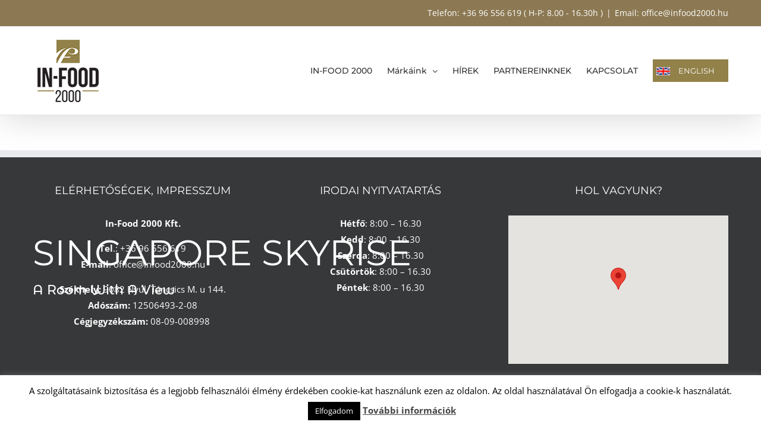

--- FILE ---
content_type: text/html; charset=UTF-8
request_url: https://www.infood2000.hu/portfolio/singapore-skyrise/
body_size: 19802
content:

<!DOCTYPE html>
<html class="avada-html-layout-wide avada-html-header-position-top" lang="hu" prefix="og: http://ogp.me/ns# fb: http://ogp.me/ns/fb#">
<head>
	<meta name="facebook-domain-verification" content="ibbgk0k7dzm9lfolinc1li9anco3gx" />
	<meta http-equiv="X-UA-Compatible" content="IE=edge" />
	<meta http-equiv="Content-Type" content="text/html; charset=utf-8"/>
	<meta name="viewport" content="width=device-width, initial-scale=1" />
	<meta name='robots' content='noindex, follow' />
	<!-- Pixel Cat Facebook Pixel Code -->
	<script>
	!function(f,b,e,v,n,t,s){if(f.fbq)return;n=f.fbq=function(){n.callMethod?
	n.callMethod.apply(n,arguments):n.queue.push(arguments)};if(!f._fbq)f._fbq=n;
	n.push=n;n.loaded=!0;n.version='2.0';n.queue=[];t=b.createElement(e);t.async=!0;
	t.src=v;s=b.getElementsByTagName(e)[0];s.parentNode.insertBefore(t,s)}(window,
	document,'script','https://connect.facebook.net/en_US/fbevents.js' );
	fbq( 'init', '429148099353058' );	</script>
	<!-- DO NOT MODIFY -->
	<!-- End Facebook Pixel Code -->
	
	<!-- This site is optimized with the Yoast SEO plugin v22.5 - https://yoast.com/wordpress/plugins/seo/ -->
	<title>Singapore Skyrise &#8211; In-Food 2000 Kft.</title>
	<meta property="og:locale" content="hu_HU" />
	<meta property="og:type" content="article" />
	<meta property="og:title" content="Singapore Skyrise &#8211; In-Food 2000 Kft." />
	<meta property="og:description" content="Lorem ipsum dolor sit amet, consectetur adipiscing elit, sed do eiusmod tempor incididunt ut labore et dolore magna aliqua." />
	<meta property="og:url" content="https://www.infood2000.hu/portfolio/singapore-skyrise/" />
	<meta property="og:site_name" content="In-Food 2000 Kft." />
	<meta property="article:publisher" content="https://www.facebook.com/Infood2000/" />
	<meta name="twitter:card" content="summary_large_image" />
	<script type="application/ld+json" class="yoast-schema-graph">{"@context":"https://schema.org","@graph":[{"@type":"WebPage","@id":"https://www.infood2000.hu/portfolio/singapore-skyrise/","url":"https://www.infood2000.hu/portfolio/singapore-skyrise/","name":"Singapore Skyrise &#8211; In-Food 2000 Kft.","isPartOf":{"@id":"https://www.infood2000.hu/#website"},"datePublished":"2015-02-13T11:41:20+00:00","dateModified":"2015-02-13T11:41:20+00:00","breadcrumb":{"@id":"https://www.infood2000.hu/portfolio/singapore-skyrise/#breadcrumb"},"inLanguage":"hu","potentialAction":[{"@type":"ReadAction","target":["https://www.infood2000.hu/portfolio/singapore-skyrise/"]}]},{"@type":"BreadcrumbList","@id":"https://www.infood2000.hu/portfolio/singapore-skyrise/#breadcrumb","itemListElement":[{"@type":"ListItem","position":1,"name":"Home","item":"https://www.infood2000.hu/"},{"@type":"ListItem","position":2,"name":"Portfolio","item":"https://www.infood2000.hu/portfolio/"},{"@type":"ListItem","position":3,"name":"Singapore Skyrise"}]},{"@type":"WebSite","@id":"https://www.infood2000.hu/#website","url":"https://www.infood2000.hu/","name":"In-Food 2000 Kft.","description":"Márkák. Minőség.","potentialAction":[{"@type":"SearchAction","target":{"@type":"EntryPoint","urlTemplate":"https://www.infood2000.hu/?s={search_term_string}"},"query-input":"required name=search_term_string"}],"inLanguage":"hu"}]}</script>
	<!-- / Yoast SEO plugin. -->


<link rel='dns-prefetch' href='//use.fontawesome.com' />
<link rel="alternate" type="application/rss+xml" title="In-Food 2000 Kft. &raquo; hírcsatorna" href="https://www.infood2000.hu/feed/" />
<link rel="alternate" type="application/rss+xml" title="In-Food 2000 Kft. &raquo; hozzászólás hírcsatorna" href="https://www.infood2000.hu/comments/feed/" />
					<link rel="shortcut icon" href="https://www.infood2000.hu/wp-content/uploads/2018/06/IF2000_emblema_favicon_32x32_pixel.jpg" type="image/x-icon" />
		
					<!-- For iPhone -->
			<link rel="apple-touch-icon" href="https://www.infood2000.hu/wp-content/uploads/2018/06/IF2000_logo_elsodleges_57x57_pixel.jpg">
		
		
					<!-- For iPad -->
			<link rel="apple-touch-icon" sizes="152x152" href="https://www.infood2000.hu/wp-content/uploads/2018/06/IF2000_logo_elsodleges_72x72_pixel.jpg">
		
		
		<link rel="alternate" type="application/rss+xml" title="In-Food 2000 Kft. &raquo; Singapore Skyrise hozzászólás hírcsatorna" href="https://www.infood2000.hu/portfolio/singapore-skyrise/feed/" />

		<meta property="og:title" content="Singapore Skyrise"/>
		<meta property="og:type" content="article"/>
		<meta property="og:url" content="https://www.infood2000.hu/portfolio/singapore-skyrise/"/>
		<meta property="og:site_name" content="In-Food 2000 Kft."/>
		<meta property="og:description" content="Lorem ipsum dolor sit amet, consectetur adipiscing elit, sed do eiusmod tempor incididunt ut labore et dolore magna aliqua."/>

									<meta property="og:image" content="https://www.infood2000.hu/wp-content/uploads/2018/05/if.jpg"/>
							<script type="text/javascript">
/* <![CDATA[ */
window._wpemojiSettings = {"baseUrl":"https:\/\/s.w.org\/images\/core\/emoji\/15.0.3\/72x72\/","ext":".png","svgUrl":"https:\/\/s.w.org\/images\/core\/emoji\/15.0.3\/svg\/","svgExt":".svg","source":{"concatemoji":"https:\/\/www.infood2000.hu\/wp-includes\/js\/wp-emoji-release.min.js?ver=6.5.7"}};
/*! This file is auto-generated */
!function(i,n){var o,s,e;function c(e){try{var t={supportTests:e,timestamp:(new Date).valueOf()};sessionStorage.setItem(o,JSON.stringify(t))}catch(e){}}function p(e,t,n){e.clearRect(0,0,e.canvas.width,e.canvas.height),e.fillText(t,0,0);var t=new Uint32Array(e.getImageData(0,0,e.canvas.width,e.canvas.height).data),r=(e.clearRect(0,0,e.canvas.width,e.canvas.height),e.fillText(n,0,0),new Uint32Array(e.getImageData(0,0,e.canvas.width,e.canvas.height).data));return t.every(function(e,t){return e===r[t]})}function u(e,t,n){switch(t){case"flag":return n(e,"\ud83c\udff3\ufe0f\u200d\u26a7\ufe0f","\ud83c\udff3\ufe0f\u200b\u26a7\ufe0f")?!1:!n(e,"\ud83c\uddfa\ud83c\uddf3","\ud83c\uddfa\u200b\ud83c\uddf3")&&!n(e,"\ud83c\udff4\udb40\udc67\udb40\udc62\udb40\udc65\udb40\udc6e\udb40\udc67\udb40\udc7f","\ud83c\udff4\u200b\udb40\udc67\u200b\udb40\udc62\u200b\udb40\udc65\u200b\udb40\udc6e\u200b\udb40\udc67\u200b\udb40\udc7f");case"emoji":return!n(e,"\ud83d\udc26\u200d\u2b1b","\ud83d\udc26\u200b\u2b1b")}return!1}function f(e,t,n){var r="undefined"!=typeof WorkerGlobalScope&&self instanceof WorkerGlobalScope?new OffscreenCanvas(300,150):i.createElement("canvas"),a=r.getContext("2d",{willReadFrequently:!0}),o=(a.textBaseline="top",a.font="600 32px Arial",{});return e.forEach(function(e){o[e]=t(a,e,n)}),o}function t(e){var t=i.createElement("script");t.src=e,t.defer=!0,i.head.appendChild(t)}"undefined"!=typeof Promise&&(o="wpEmojiSettingsSupports",s=["flag","emoji"],n.supports={everything:!0,everythingExceptFlag:!0},e=new Promise(function(e){i.addEventListener("DOMContentLoaded",e,{once:!0})}),new Promise(function(t){var n=function(){try{var e=JSON.parse(sessionStorage.getItem(o));if("object"==typeof e&&"number"==typeof e.timestamp&&(new Date).valueOf()<e.timestamp+604800&&"object"==typeof e.supportTests)return e.supportTests}catch(e){}return null}();if(!n){if("undefined"!=typeof Worker&&"undefined"!=typeof OffscreenCanvas&&"undefined"!=typeof URL&&URL.createObjectURL&&"undefined"!=typeof Blob)try{var e="postMessage("+f.toString()+"("+[JSON.stringify(s),u.toString(),p.toString()].join(",")+"));",r=new Blob([e],{type:"text/javascript"}),a=new Worker(URL.createObjectURL(r),{name:"wpTestEmojiSupports"});return void(a.onmessage=function(e){c(n=e.data),a.terminate(),t(n)})}catch(e){}c(n=f(s,u,p))}t(n)}).then(function(e){for(var t in e)n.supports[t]=e[t],n.supports.everything=n.supports.everything&&n.supports[t],"flag"!==t&&(n.supports.everythingExceptFlag=n.supports.everythingExceptFlag&&n.supports[t]);n.supports.everythingExceptFlag=n.supports.everythingExceptFlag&&!n.supports.flag,n.DOMReady=!1,n.readyCallback=function(){n.DOMReady=!0}}).then(function(){return e}).then(function(){var e;n.supports.everything||(n.readyCallback(),(e=n.source||{}).concatemoji?t(e.concatemoji):e.wpemoji&&e.twemoji&&(t(e.twemoji),t(e.wpemoji)))}))}((window,document),window._wpemojiSettings);
/* ]]> */
</script>
<style id='wp-emoji-styles-inline-css' type='text/css'>

	img.wp-smiley, img.emoji {
		display: inline !important;
		border: none !important;
		box-shadow: none !important;
		height: 1em !important;
		width: 1em !important;
		margin: 0 0.07em !important;
		vertical-align: -0.1em !important;
		background: none !important;
		padding: 0 !important;
	}
</style>
<style id='classic-theme-styles-inline-css' type='text/css'>
/*! This file is auto-generated */
.wp-block-button__link{color:#fff;background-color:#32373c;border-radius:9999px;box-shadow:none;text-decoration:none;padding:calc(.667em + 2px) calc(1.333em + 2px);font-size:1.125em}.wp-block-file__button{background:#32373c;color:#fff;text-decoration:none}
</style>
<style id='global-styles-inline-css' type='text/css'>
body{--wp--preset--color--black: #000000;--wp--preset--color--cyan-bluish-gray: #abb8c3;--wp--preset--color--white: #ffffff;--wp--preset--color--pale-pink: #f78da7;--wp--preset--color--vivid-red: #cf2e2e;--wp--preset--color--luminous-vivid-orange: #ff6900;--wp--preset--color--luminous-vivid-amber: #fcb900;--wp--preset--color--light-green-cyan: #7bdcb5;--wp--preset--color--vivid-green-cyan: #00d084;--wp--preset--color--pale-cyan-blue: #8ed1fc;--wp--preset--color--vivid-cyan-blue: #0693e3;--wp--preset--color--vivid-purple: #9b51e0;--wp--preset--gradient--vivid-cyan-blue-to-vivid-purple: linear-gradient(135deg,rgba(6,147,227,1) 0%,rgb(155,81,224) 100%);--wp--preset--gradient--light-green-cyan-to-vivid-green-cyan: linear-gradient(135deg,rgb(122,220,180) 0%,rgb(0,208,130) 100%);--wp--preset--gradient--luminous-vivid-amber-to-luminous-vivid-orange: linear-gradient(135deg,rgba(252,185,0,1) 0%,rgba(255,105,0,1) 100%);--wp--preset--gradient--luminous-vivid-orange-to-vivid-red: linear-gradient(135deg,rgba(255,105,0,1) 0%,rgb(207,46,46) 100%);--wp--preset--gradient--very-light-gray-to-cyan-bluish-gray: linear-gradient(135deg,rgb(238,238,238) 0%,rgb(169,184,195) 100%);--wp--preset--gradient--cool-to-warm-spectrum: linear-gradient(135deg,rgb(74,234,220) 0%,rgb(151,120,209) 20%,rgb(207,42,186) 40%,rgb(238,44,130) 60%,rgb(251,105,98) 80%,rgb(254,248,76) 100%);--wp--preset--gradient--blush-light-purple: linear-gradient(135deg,rgb(255,206,236) 0%,rgb(152,150,240) 100%);--wp--preset--gradient--blush-bordeaux: linear-gradient(135deg,rgb(254,205,165) 0%,rgb(254,45,45) 50%,rgb(107,0,62) 100%);--wp--preset--gradient--luminous-dusk: linear-gradient(135deg,rgb(255,203,112) 0%,rgb(199,81,192) 50%,rgb(65,88,208) 100%);--wp--preset--gradient--pale-ocean: linear-gradient(135deg,rgb(255,245,203) 0%,rgb(182,227,212) 50%,rgb(51,167,181) 100%);--wp--preset--gradient--electric-grass: linear-gradient(135deg,rgb(202,248,128) 0%,rgb(113,206,126) 100%);--wp--preset--gradient--midnight: linear-gradient(135deg,rgb(2,3,129) 0%,rgb(40,116,252) 100%);--wp--preset--font-size--small: 11.25px;--wp--preset--font-size--medium: 20px;--wp--preset--font-size--large: 22.5px;--wp--preset--font-size--x-large: 42px;--wp--preset--font-size--normal: 15px;--wp--preset--font-size--xlarge: 30px;--wp--preset--font-size--huge: 45px;--wp--preset--spacing--20: 0.44rem;--wp--preset--spacing--30: 0.67rem;--wp--preset--spacing--40: 1rem;--wp--preset--spacing--50: 1.5rem;--wp--preset--spacing--60: 2.25rem;--wp--preset--spacing--70: 3.38rem;--wp--preset--spacing--80: 5.06rem;--wp--preset--shadow--natural: 6px 6px 9px rgba(0, 0, 0, 0.2);--wp--preset--shadow--deep: 12px 12px 50px rgba(0, 0, 0, 0.4);--wp--preset--shadow--sharp: 6px 6px 0px rgba(0, 0, 0, 0.2);--wp--preset--shadow--outlined: 6px 6px 0px -3px rgba(255, 255, 255, 1), 6px 6px rgba(0, 0, 0, 1);--wp--preset--shadow--crisp: 6px 6px 0px rgba(0, 0, 0, 1);}:where(.is-layout-flex){gap: 0.5em;}:where(.is-layout-grid){gap: 0.5em;}body .is-layout-flex{display: flex;}body .is-layout-flex{flex-wrap: wrap;align-items: center;}body .is-layout-flex > *{margin: 0;}body .is-layout-grid{display: grid;}body .is-layout-grid > *{margin: 0;}:where(.wp-block-columns.is-layout-flex){gap: 2em;}:where(.wp-block-columns.is-layout-grid){gap: 2em;}:where(.wp-block-post-template.is-layout-flex){gap: 1.25em;}:where(.wp-block-post-template.is-layout-grid){gap: 1.25em;}.has-black-color{color: var(--wp--preset--color--black) !important;}.has-cyan-bluish-gray-color{color: var(--wp--preset--color--cyan-bluish-gray) !important;}.has-white-color{color: var(--wp--preset--color--white) !important;}.has-pale-pink-color{color: var(--wp--preset--color--pale-pink) !important;}.has-vivid-red-color{color: var(--wp--preset--color--vivid-red) !important;}.has-luminous-vivid-orange-color{color: var(--wp--preset--color--luminous-vivid-orange) !important;}.has-luminous-vivid-amber-color{color: var(--wp--preset--color--luminous-vivid-amber) !important;}.has-light-green-cyan-color{color: var(--wp--preset--color--light-green-cyan) !important;}.has-vivid-green-cyan-color{color: var(--wp--preset--color--vivid-green-cyan) !important;}.has-pale-cyan-blue-color{color: var(--wp--preset--color--pale-cyan-blue) !important;}.has-vivid-cyan-blue-color{color: var(--wp--preset--color--vivid-cyan-blue) !important;}.has-vivid-purple-color{color: var(--wp--preset--color--vivid-purple) !important;}.has-black-background-color{background-color: var(--wp--preset--color--black) !important;}.has-cyan-bluish-gray-background-color{background-color: var(--wp--preset--color--cyan-bluish-gray) !important;}.has-white-background-color{background-color: var(--wp--preset--color--white) !important;}.has-pale-pink-background-color{background-color: var(--wp--preset--color--pale-pink) !important;}.has-vivid-red-background-color{background-color: var(--wp--preset--color--vivid-red) !important;}.has-luminous-vivid-orange-background-color{background-color: var(--wp--preset--color--luminous-vivid-orange) !important;}.has-luminous-vivid-amber-background-color{background-color: var(--wp--preset--color--luminous-vivid-amber) !important;}.has-light-green-cyan-background-color{background-color: var(--wp--preset--color--light-green-cyan) !important;}.has-vivid-green-cyan-background-color{background-color: var(--wp--preset--color--vivid-green-cyan) !important;}.has-pale-cyan-blue-background-color{background-color: var(--wp--preset--color--pale-cyan-blue) !important;}.has-vivid-cyan-blue-background-color{background-color: var(--wp--preset--color--vivid-cyan-blue) !important;}.has-vivid-purple-background-color{background-color: var(--wp--preset--color--vivid-purple) !important;}.has-black-border-color{border-color: var(--wp--preset--color--black) !important;}.has-cyan-bluish-gray-border-color{border-color: var(--wp--preset--color--cyan-bluish-gray) !important;}.has-white-border-color{border-color: var(--wp--preset--color--white) !important;}.has-pale-pink-border-color{border-color: var(--wp--preset--color--pale-pink) !important;}.has-vivid-red-border-color{border-color: var(--wp--preset--color--vivid-red) !important;}.has-luminous-vivid-orange-border-color{border-color: var(--wp--preset--color--luminous-vivid-orange) !important;}.has-luminous-vivid-amber-border-color{border-color: var(--wp--preset--color--luminous-vivid-amber) !important;}.has-light-green-cyan-border-color{border-color: var(--wp--preset--color--light-green-cyan) !important;}.has-vivid-green-cyan-border-color{border-color: var(--wp--preset--color--vivid-green-cyan) !important;}.has-pale-cyan-blue-border-color{border-color: var(--wp--preset--color--pale-cyan-blue) !important;}.has-vivid-cyan-blue-border-color{border-color: var(--wp--preset--color--vivid-cyan-blue) !important;}.has-vivid-purple-border-color{border-color: var(--wp--preset--color--vivid-purple) !important;}.has-vivid-cyan-blue-to-vivid-purple-gradient-background{background: var(--wp--preset--gradient--vivid-cyan-blue-to-vivid-purple) !important;}.has-light-green-cyan-to-vivid-green-cyan-gradient-background{background: var(--wp--preset--gradient--light-green-cyan-to-vivid-green-cyan) !important;}.has-luminous-vivid-amber-to-luminous-vivid-orange-gradient-background{background: var(--wp--preset--gradient--luminous-vivid-amber-to-luminous-vivid-orange) !important;}.has-luminous-vivid-orange-to-vivid-red-gradient-background{background: var(--wp--preset--gradient--luminous-vivid-orange-to-vivid-red) !important;}.has-very-light-gray-to-cyan-bluish-gray-gradient-background{background: var(--wp--preset--gradient--very-light-gray-to-cyan-bluish-gray) !important;}.has-cool-to-warm-spectrum-gradient-background{background: var(--wp--preset--gradient--cool-to-warm-spectrum) !important;}.has-blush-light-purple-gradient-background{background: var(--wp--preset--gradient--blush-light-purple) !important;}.has-blush-bordeaux-gradient-background{background: var(--wp--preset--gradient--blush-bordeaux) !important;}.has-luminous-dusk-gradient-background{background: var(--wp--preset--gradient--luminous-dusk) !important;}.has-pale-ocean-gradient-background{background: var(--wp--preset--gradient--pale-ocean) !important;}.has-electric-grass-gradient-background{background: var(--wp--preset--gradient--electric-grass) !important;}.has-midnight-gradient-background{background: var(--wp--preset--gradient--midnight) !important;}.has-small-font-size{font-size: var(--wp--preset--font-size--small) !important;}.has-medium-font-size{font-size: var(--wp--preset--font-size--medium) !important;}.has-large-font-size{font-size: var(--wp--preset--font-size--large) !important;}.has-x-large-font-size{font-size: var(--wp--preset--font-size--x-large) !important;}
.wp-block-navigation a:where(:not(.wp-element-button)){color: inherit;}
:where(.wp-block-post-template.is-layout-flex){gap: 1.25em;}:where(.wp-block-post-template.is-layout-grid){gap: 1.25em;}
:where(.wp-block-columns.is-layout-flex){gap: 2em;}:where(.wp-block-columns.is-layout-grid){gap: 2em;}
.wp-block-pullquote{font-size: 1.5em;line-height: 1.6;}
</style>
<link rel='stylesheet' id='cookie-law-info-css' href='https://www.infood2000.hu/wp-content/plugins/cookie-law-info/legacy/public/css/cookie-law-info-public.css?ver=3.2.2' type='text/css' media='all' />
<link rel='stylesheet' id='cookie-law-info-gdpr-css' href='https://www.infood2000.hu/wp-content/plugins/cookie-law-info/legacy/public/css/cookie-law-info-gdpr.css?ver=3.2.2' type='text/css' media='all' />
<link rel='stylesheet' id='font-awesome-official-css' href='https://use.fontawesome.com/releases/v6.3.0/css/all.css' type='text/css' media='all' integrity="sha384-nYX0jQk7JxCp1jdj3j2QdJbEJaTvTlhexnpMjwIkYQLdk9ZE3/g8CBw87XP2N0pR" crossorigin="anonymous" />
<link rel='stylesheet' id='font-awesome-official-v4shim-css' href='https://use.fontawesome.com/releases/v6.3.0/css/v4-shims.css' type='text/css' media='all' integrity="sha384-SQz6YOYE9rzJdPMcxCxNEmEuaYeT0ayZY/ZxArYWtTnvBwcfHI6rCwtgsOonZ+08" crossorigin="anonymous" />
<link rel='stylesheet' id='fusion-dynamic-css-css' href='https://www.infood2000.hu/wp-content/uploads/fusion-styles/4d429fdd1a366e097623df65801f8b2d.min.css?ver=3.4.1' type='text/css' media='all' />
<script type="text/javascript" src="https://www.infood2000.hu/wp-includes/js/jquery/jquery.min.js?ver=3.7.1" id="jquery-core-js"></script>
<script type="text/javascript" src="https://www.infood2000.hu/wp-includes/js/jquery/jquery-migrate.min.js?ver=3.4.1" id="jquery-migrate-js"></script>
<script type="text/javascript" id="cookie-law-info-js-extra">
/* <![CDATA[ */
var Cli_Data = {"nn_cookie_ids":[],"cookielist":[],"non_necessary_cookies":[],"ccpaEnabled":"","ccpaRegionBased":"","ccpaBarEnabled":"","strictlyEnabled":["necessary","obligatoire"],"ccpaType":"gdpr","js_blocking":"","custom_integration":"","triggerDomRefresh":"","secure_cookies":""};
var cli_cookiebar_settings = {"animate_speed_hide":"500","animate_speed_show":"500","background":"#fff","border":"#444","border_on":"","button_1_button_colour":"#000","button_1_button_hover":"#000000","button_1_link_colour":"#fff","button_1_as_button":"1","button_1_new_win":"","button_2_button_colour":"#333","button_2_button_hover":"#292929","button_2_link_colour":"#444","button_2_as_button":"","button_2_hidebar":"1","button_3_button_colour":"#000","button_3_button_hover":"#000000","button_3_link_colour":"#fff","button_3_as_button":"1","button_3_new_win":"","button_4_button_colour":"#000","button_4_button_hover":"#000000","button_4_link_colour":"#fff","button_4_as_button":"1","button_7_button_colour":"#61a229","button_7_button_hover":"#4e8221","button_7_link_colour":"#fff","button_7_as_button":"1","button_7_new_win":"","font_family":"inherit","header_fix":"","notify_animate_hide":"1","notify_animate_show":"","notify_div_id":"#cookie-law-info-bar","notify_position_horizontal":"right","notify_position_vertical":"bottom","scroll_close":"","scroll_close_reload":"","accept_close_reload":"","reject_close_reload":"","showagain_tab":"1","showagain_background":"#fff","showagain_border":"#000","showagain_div_id":"#cookie-law-info-again","showagain_x_position":"100px","text":"#000","show_once_yn":"","show_once":"10000","logging_on":"","as_popup":"","popup_overlay":"1","bar_heading_text":"","cookie_bar_as":"banner","popup_showagain_position":"bottom-right","widget_position":"left"};
var log_object = {"ajax_url":"https:\/\/www.infood2000.hu\/wp-admin\/admin-ajax.php"};
/* ]]> */
</script>
<script type="text/javascript" src="https://www.infood2000.hu/wp-content/plugins/cookie-law-info/legacy/public/js/cookie-law-info-public.js?ver=3.2.2" id="cookie-law-info-js"></script>
<script type="text/javascript" src="https://www.infood2000.hu/wp-content/plugins/revslider/public/assets/js/jquery.themepunch.tools.min.js?ver=5.4.8" id="tp-tools-js"></script>
<script type="text/javascript" src="https://www.infood2000.hu/wp-content/plugins/revslider/public/assets/js/jquery.themepunch.revolution.min.js?ver=5.4.8" id="revmin-js"></script>
<link rel="https://api.w.org/" href="https://www.infood2000.hu/wp-json/" /><link rel="alternate" type="application/json" href="https://www.infood2000.hu/wp-json/wp/v2/avada_portfolio/176" /><link rel="EditURI" type="application/rsd+xml" title="RSD" href="https://www.infood2000.hu/xmlrpc.php?rsd" />
<meta name="generator" content="WordPress 6.5.7" />
<link rel='shortlink' href='https://www.infood2000.hu/?p=176' />
<link rel="alternate" type="application/json+oembed" href="https://www.infood2000.hu/wp-json/oembed/1.0/embed?url=https%3A%2F%2Fwww.infood2000.hu%2Fportfolio%2Fsingapore-skyrise%2F" />
<link rel="alternate" type="text/xml+oembed" href="https://www.infood2000.hu/wp-json/oembed/1.0/embed?url=https%3A%2F%2Fwww.infood2000.hu%2Fportfolio%2Fsingapore-skyrise%2F&#038;format=xml" />
<style type="text/css" id="css-fb-visibility">@media screen and (max-width: 640px){.fusion-no-small-visibility{display:none !important;}body:not(.fusion-builder-ui-wireframe) .sm-text-align-center{text-align:center !important;}body:not(.fusion-builder-ui-wireframe) .sm-text-align-left{text-align:left !important;}body:not(.fusion-builder-ui-wireframe) .sm-text-align-right{text-align:right !important;}body:not(.fusion-builder-ui-wireframe) .sm-mx-auto{margin-left:auto !important;margin-right:auto !important;}body:not(.fusion-builder-ui-wireframe) .sm-ml-auto{margin-left:auto !important;}body:not(.fusion-builder-ui-wireframe) .sm-mr-auto{margin-right:auto !important;}body:not(.fusion-builder-ui-wireframe) .fusion-absolute-position-small{position:absolute;top:auto;width:100%;}}@media screen and (min-width: 641px) and (max-width: 1024px){.fusion-no-medium-visibility{display:none !important;}body:not(.fusion-builder-ui-wireframe) .md-text-align-center{text-align:center !important;}body:not(.fusion-builder-ui-wireframe) .md-text-align-left{text-align:left !important;}body:not(.fusion-builder-ui-wireframe) .md-text-align-right{text-align:right !important;}body:not(.fusion-builder-ui-wireframe) .md-mx-auto{margin-left:auto !important;margin-right:auto !important;}body:not(.fusion-builder-ui-wireframe) .md-ml-auto{margin-left:auto !important;}body:not(.fusion-builder-ui-wireframe) .md-mr-auto{margin-right:auto !important;}body:not(.fusion-builder-ui-wireframe) .fusion-absolute-position-medium{position:absolute;top:auto;width:100%;}}@media screen and (min-width: 1025px){.fusion-no-large-visibility{display:none !important;}body:not(.fusion-builder-ui-wireframe) .lg-text-align-center{text-align:center !important;}body:not(.fusion-builder-ui-wireframe) .lg-text-align-left{text-align:left !important;}body:not(.fusion-builder-ui-wireframe) .lg-text-align-right{text-align:right !important;}body:not(.fusion-builder-ui-wireframe) .lg-mx-auto{margin-left:auto !important;margin-right:auto !important;}body:not(.fusion-builder-ui-wireframe) .lg-ml-auto{margin-left:auto !important;}body:not(.fusion-builder-ui-wireframe) .lg-mr-auto{margin-right:auto !important;}body:not(.fusion-builder-ui-wireframe) .fusion-absolute-position-large{position:absolute;top:auto;width:100%;}}</style><meta name="generator" content="Powered by Slider Revolution 5.4.8 - responsive, Mobile-Friendly Slider Plugin for WordPress with comfortable drag and drop interface." />
<script type="text/javascript">function setREVStartSize(e){									
						try{ e.c=jQuery(e.c);var i=jQuery(window).width(),t=9999,r=0,n=0,l=0,f=0,s=0,h=0;
							if(e.responsiveLevels&&(jQuery.each(e.responsiveLevels,function(e,f){f>i&&(t=r=f,l=e),i>f&&f>r&&(r=f,n=e)}),t>r&&(l=n)),f=e.gridheight[l]||e.gridheight[0]||e.gridheight,s=e.gridwidth[l]||e.gridwidth[0]||e.gridwidth,h=i/s,h=h>1?1:h,f=Math.round(h*f),"fullscreen"==e.sliderLayout){var u=(e.c.width(),jQuery(window).height());if(void 0!=e.fullScreenOffsetContainer){var c=e.fullScreenOffsetContainer.split(",");if (c) jQuery.each(c,function(e,i){u=jQuery(i).length>0?u-jQuery(i).outerHeight(!0):u}),e.fullScreenOffset.split("%").length>1&&void 0!=e.fullScreenOffset&&e.fullScreenOffset.length>0?u-=jQuery(window).height()*parseInt(e.fullScreenOffset,0)/100:void 0!=e.fullScreenOffset&&e.fullScreenOffset.length>0&&(u-=parseInt(e.fullScreenOffset,0))}f=u}else void 0!=e.minHeight&&f<e.minHeight&&(f=e.minHeight);e.c.closest(".rev_slider_wrapper").css({height:f})					
						}catch(d){console.log("Failure at Presize of Slider:"+d)}						
					};</script>
		<script type="text/javascript">
			var doc = document.documentElement;
			doc.setAttribute( 'data-useragent', navigator.userAgent );
		</script>
		
	<meta name="google-site-verification" content="friSR_EXirtybw-GtzHeq5Lyft0AIP8U3Y1EWZwZSZE" /></head>

<body data-rsssl=1 class="avada_portfolio-template-default single single-avada_portfolio postid-176 single-format-standard fusion-image-hovers fusion-pagination-sizing fusion-button_size-large fusion-button_type-flat fusion-button_span-no avada-image-rollover-circle-yes avada-image-rollover-yes avada-image-rollover-direction-bottom fusion-body ltr fusion-sticky-header no-tablet-sticky-header no-mobile-sticky-header avada-has-rev-slider-styles fusion-disable-outline fusion-sub-menu-fade mobile-logo-pos-center layout-wide-mode avada-has-boxed-modal-shadow-none layout-scroll-offset-full avada-has-zero-margin-offset-top fusion-top-header menu-text-align-left mobile-menu-design-classic fusion-show-pagination-text fusion-header-layout-v3 avada-responsive avada-footer-fx-parallax-effect avada-menu-highlight-style-arrow fusion-search-form-classic fusion-main-menu-search-overlay fusion-avatar-square avada-sticky-shrinkage avada-dropdown-styles avada-blog-layout-large avada-blog-archive-layout-medium avada-header-shadow-yes avada-menu-icon-position-left avada-has-megamenu-shadow avada-has-mainmenu-dropdown-divider avada-has-breadcrumb-mobile-hidden avada-has-titlebar-hide avada-has-pagination-padding avada-flyout-menu-direction-fade avada-ec-views-v1" >
		<a class="skip-link screen-reader-text" href="#content">Kihagyás</a>

	<div id="boxed-wrapper">
		<div class="fusion-sides-frame"></div>
		<div id="wrapper" class="fusion-wrapper">
			<div id="home" style="position:relative;top:-1px;"></div>
			
				
			<header class="fusion-header-wrapper fusion-header-shadow">
				<div class="fusion-header-v3 fusion-logo-alignment fusion-logo-center fusion-sticky-menu-1 fusion-sticky-logo-1 fusion-mobile-logo-1  fusion-mobile-menu-design-classic">
					
<div class="fusion-secondary-header">
	<div class="fusion-row">
							<div class="fusion-alignright">
				<div class="fusion-contact-info"><span class="fusion-contact-info-phone-number">Telefon: +36 96 556 619 ( H-P: 8.00 - 16.30h )</span><span class="fusion-header-separator">|</span><span class="fusion-contact-info-email-address"><a href="mailto:&#69;&#109;ai&#108;&#58; &#111;&#102;fice&#64;&#105;nf&#111;o&#100;&#50;000&#46;&#104;u">&#69;&#109;ai&#108;&#58; &#111;&#102;fice&#64;&#105;nf&#111;o&#100;&#50;000&#46;&#104;u</a></span></div>			</div>
			</div>
</div>
<div class="fusion-header-sticky-height"></div>
<div class="fusion-header">
	<div class="fusion-row">
					<div class="fusion-logo" data-margin-top="0" data-margin-bottom="0px" data-margin-left="0px" data-margin-right="0px">
			<a class="fusion-logo-link"  href="https://www.infood2000.hu/" >

						<!-- standard logo -->
			<img src="https://www.infood2000.hu/wp-content/uploads/2018/05/if.jpg" srcset="https://www.infood2000.hu/wp-content/uploads/2018/05/if.jpg 1x, https://www.infood2000.hu/wp-content/uploads/2018/05/if2.jpg 2x" width="118" height="118" style="max-height:118px;height:auto;" alt="In-Food 2000 Kft. Logo" data-retina_logo_url="https://www.infood2000.hu/wp-content/uploads/2018/05/if2.jpg" class="fusion-standard-logo" />

											<!-- mobile logo -->
				<img src="https://www.infood2000.hu/wp-content/uploads/2018/05/if6.jpg" srcset="https://www.infood2000.hu/wp-content/uploads/2018/05/if6.jpg 1x, https://www.infood2000.hu/wp-content/uploads/2018/05/if7.jpg 2x" width="155" height="48" style="max-height:48px;height:auto;" alt="In-Food 2000 Kft. Logo" data-retina_logo_url="https://www.infood2000.hu/wp-content/uploads/2018/05/if7.jpg" class="fusion-mobile-logo" />
			
											<!-- sticky header logo -->
				<img src="https://www.infood2000.hu/wp-content/uploads/2018/05/if6.jpg" srcset="https://www.infood2000.hu/wp-content/uploads/2018/05/if6.jpg 1x, https://www.infood2000.hu/wp-content/uploads/2018/05/if7.jpg 2x" width="155" height="48" style="max-height:48px;height:auto;" alt="In-Food 2000 Kft. Logo" data-retina_logo_url="https://www.infood2000.hu/wp-content/uploads/2018/05/if7.jpg" class="fusion-sticky-logo" />
					</a>
		</div>		<nav class="fusion-main-menu" aria-label="Main Menu"><div class="fusion-overlay-search">		<form role="search" class="searchform fusion-search-form  fusion-search-form-classic" method="get" action="https://www.infood2000.hu/">
			<div class="fusion-search-form-content">

				
				<div class="fusion-search-field search-field">
					<label><span class="screen-reader-text">Keresés...</span>
													<input type="search" value="" name="s" class="s" placeholder="Keresés..." required aria-required="true" aria-label="Keresés..."/>
											</label>
				</div>
				<div class="fusion-search-button search-button">
					<input type="submit" class="fusion-search-submit searchsubmit" aria-label="Keresés" value="&#xf002;" />
									</div>

				
			</div>


			
		</form>
		<div class="fusion-search-spacer"></div><a href="#" role="button" aria-label="Close Search" class="fusion-close-search"></a></div><ul id="menu-in-food-2000-main-menu" class="fusion-menu"><li  id="menu-item-21"  class="menu-item menu-item-type-post_type menu-item-object-page menu-item-home menu-item-21"  data-item-id="21"><a  href="https://www.infood2000.hu/" class="fusion-flex-link fusion-arrow-highlight"><span class="fusion-megamenu-icon"><i class="glyphicon  fa fa-home" aria-hidden="true"></i></span><span class="menu-text">IN-FOOD 2000<span class="fusion-arrow-svg"><svg height="15px" width="25px">
					<path d="M0 0 L12.5 15 L25 0 Z" fill="#ffffff" class="header_border_color_stroke" stroke-width="1"/>
					</svg></span></span></a></li><li  id="menu-item-897"  class="menu-item menu-item-type-custom menu-item-object-custom menu-item-has-children menu-item-897 fusion-megamenu-menu "  data-item-id="897"><a  class="fusion-arrow-highlight"><span class="menu-text">Márkáink<span class="fusion-arrow-svg"><svg height="15px" width="25px">
					<path d="M0 0 L12.5 15 L25 0 Z" fill="#ffffff" class="header_border_color_stroke" stroke-width="1"/>
					</svg></span><span class="fusion-dropdown-svg"><svg height="15px" width="25px">
						<path d="M0 15 L12.5 0 L25 15 Z" fill="#e8e5e5"/>
						</svg></span></span> <span class="fusion-caret"><i class="fusion-dropdown-indicator" aria-hidden="true"></i></span></a><div class="fusion-megamenu-wrapper fusion-columns-5 columns-per-row-5 columns-13 col-span-10"><div class="row"><div class="fusion-megamenu-holder" style="width:916.663px;" data-width="916.663px"><ul class="fusion-megamenu fusion-megamenu-border"><li  id="menu-item-859"  class="menu-item menu-item-type-post_type menu-item-object-page menu-item-859 fusion-megamenu-submenu menu-item-has-link fusion-megamenu-columns-5 col-lg-2 col-md-2 col-sm-2"  style="background-image: url(https://www.infood2000.hu/wp-content/uploads/2018/04/vöslauer.png);width:20%;"><div class='fusion-megamenu-title'><a class="awb-justify-title" href="https://www.infood2000.hu/voslauer/">Vöslauer</a></div></li><li  id="menu-item-858"  class="menu-item menu-item-type-post_type menu-item-object-page menu-item-858 fusion-megamenu-submenu menu-item-has-link fusion-megamenu-columns-5 col-lg-2 col-md-2 col-sm-2"  style="background-image: url(https://www.infood2000.hu/wp-content/uploads/2021/08/RM_logo-masolat.jpg);width:20%;"><div class='fusion-megamenu-title'><a class="awb-justify-title" href="https://www.infood2000.hu/rio-mare/">Rio Mare</a></div></li><li  id="menu-item-857"  class="menu-item menu-item-type-post_type menu-item-object-page menu-item-857 fusion-megamenu-submenu menu-item-has-link fusion-megamenu-columns-5 col-lg-2 col-md-2 col-sm-2"  style="background-image: url(https://www.infood2000.hu/wp-content/uploads/2022/02/HZC561_05_Large_Wordmarque_OffPack_BLACK_2.png);width:20%;"><div class='fusion-megamenu-title'><a class="awb-justify-title" href="https://www.infood2000.hu/heinz-2/">Heinz</a></div></li><li  id="menu-item-863"  class="menu-item menu-item-type-post_type menu-item-object-page menu-item-863 fusion-megamenu-submenu menu-item-has-link fusion-megamenu-columns-5 col-lg-2 col-md-2 col-sm-2"  style="background-image: url(https://www.infood2000.hu/wp-content/uploads/2018/04/pfanner-1.png);width:20%;"><div class='fusion-megamenu-title'><a class="awb-justify-title" href="https://www.infood2000.hu/pfanner/">Pfanner</a></div></li><li  id="menu-item-1388"  class="menu-item menu-item-type-post_type menu-item-object-page menu-item-1388 fusion-megamenu-submenu menu-item-has-link fusion-megamenu-columns-5 col-lg-2 col-md-2 col-sm-2"  style="background-image: url(https://www.infood2000.hu/wp-content/uploads/2018/04/monini.png);width:20%;"><div class='fusion-megamenu-title'><a class="awb-justify-title" href="https://www.infood2000.hu/monini/">Monini</a></div></li></ul><ul class="fusion-megamenu fusion-megamenu-row-2 fusion-megamenu-row-columns-5 fusion-megamenu-border"><li  id="menu-item-856"  class="menu-item menu-item-type-post_type menu-item-object-page menu-item-856 fusion-megamenu-submenu menu-item-has-link fusion-megamenu-columns-5 col-lg-2 col-md-2 col-sm-2"  style="background-image: url(https://www.infood2000.hu/wp-content/uploads/2018/04/2018-04-30_15-01-33.png);width:20%;"><div class='fusion-megamenu-title'><a class="awb-justify-title" href="https://www.infood2000.hu/rummo/">Rummo</a></div></li><li  id="menu-item-860"  class="menu-item menu-item-type-post_type menu-item-object-page menu-item-860 fusion-megamenu-submenu menu-item-has-link fusion-megamenu-columns-5 col-lg-2 col-md-2 col-sm-2"  style="background-image: url(https://www.infood2000.hu/wp-content/uploads/2022/02/Cirio-logo-negyzet.jpg);width:20%;"><div class='fusion-megamenu-title'><a class="awb-justify-title" href="https://www.infood2000.hu/cirio/">Cirio</a></div></li><li  id="menu-item-853"  class="menu-item menu-item-type-post_type menu-item-object-page menu-item-853 fusion-megamenu-submenu menu-item-has-link fusion-megamenu-columns-5 col-lg-2 col-md-2 col-sm-2"  style="background-image: url(https://www.infood2000.hu/wp-content/uploads/2021/08/Ponti1787_Logo_Box_Pos4_RGB_3col_1544x1064px.jpg);width:20%;"><div class='fusion-megamenu-title'><a class="awb-justify-title" href="https://www.infood2000.hu/ponti/">Ponti</a></div></li><li  id="menu-item-2495"  class="menu-item menu-item-type-post_type menu-item-object-page menu-item-2495 fusion-megamenu-submenu menu-item-has-link fusion-megamenu-columns-5 col-lg-2 col-md-2 col-sm-2"  style="background-image: url(https://www.infood2000.hu/wp-content/uploads/2022/02/ALM_Logo_primary_RGB-2.png);width:20%;"><div class='fusion-megamenu-title'><a class="awb-justify-title" href="https://www.infood2000.hu/almdudler/">Almdudler</a></div></li><li  id="menu-item-1101"  class="menu-item menu-item-type-post_type menu-item-object-page menu-item-1101 fusion-megamenu-submenu fusion-megamenu-submenu-notitle menu-item-has-link fusion-megamenu-columns-5 col-lg-2 col-md-2 col-sm-2"  style="background-image: url(https://www.infood2000.hu/wp-content/uploads/2018/04/2018-04-30_14-42-33.png);width:20%;"><a class="awb-justify-title fusion-megamenu-title-disabled" href="https://www.infood2000.hu/borotalco/"><span class="fusion-megamenu-bullet"></span>Borotalco</a></li></ul><ul class="fusion-megamenu fusion-megamenu-row-3 fusion-megamenu-row-columns-3"><li  id="menu-item-3147"  class="menu-item menu-item-type-post_type menu-item-object-page menu-item-3147 fusion-megamenu-submenu menu-item-has-link fusion-megamenu-columns-3 col-lg-4 col-md-4 col-sm-4"  style="background-image: url(https://www.infood2000.hu/wp-content/uploads/2023/02/nutrend-logo-e1676032971788.png);width:20%;"><div class='fusion-megamenu-title'><a class="awb-justify-title" href="https://www.infood2000.hu/nutrend/">Nutrend</a></div></li><li  id="menu-item-3254"  class="menu-item menu-item-type-post_type menu-item-object-page menu-item-3254 fusion-megamenu-submenu menu-item-has-link fusion-megamenu-columns-3 col-lg-4 col-md-4 col-sm-4"  style="background-image: url(https://www.infood2000.hu/wp-content/uploads/2024/02/Borbone_logo_kek_JO-e1709121577384.png);width:20%;"><div class='fusion-megamenu-title'><a class="awb-justify-title" href="https://www.infood2000.hu/caffe-borbone/">Borbone</a></div></li><li  id="menu-item-2681"  class="menu-item menu-item-type-post_type menu-item-object-page menu-item-2681 fusion-megamenu-submenu menu-item-has-link fusion-megamenu-columns-3 col-lg-4 col-md-4 col-sm-4"  style="background-image: url(https://www.infood2000.hu/wp-content/uploads/2022/03/NaturKert_logo_2.png);width:20%;"><div class='fusion-megamenu-title'><a class="awb-justify-title" href="https://www.infood2000.hu/naturkert/">Naturkert</a></div></li></ul></div><div style="clear:both;"></div></div></div></li><li  id="menu-item-1200"  class="menu-item menu-item-type-post_type menu-item-object-page menu-item-1200"  data-item-id="1200"><a  href="https://www.infood2000.hu/hirek/" class="fusion-arrow-highlight"><span class="menu-text">HÍREK<span class="fusion-arrow-svg"><svg height="15px" width="25px">
					<path d="M0 0 L12.5 15 L25 0 Z" fill="#ffffff" class="header_border_color_stroke" stroke-width="1"/>
					</svg></span></span></a></li><li  id="menu-item-852"  class="menu-item menu-item-type-post_type menu-item-object-page menu-item-852"  data-item-id="852"><a  href="https://www.infood2000.hu/partnereinknek/" class="fusion-arrow-highlight"><span class="menu-text">PARTNEREINKNEK<span class="fusion-arrow-svg"><svg height="15px" width="25px">
					<path d="M0 0 L12.5 15 L25 0 Z" fill="#ffffff" class="header_border_color_stroke" stroke-width="1"/>
					</svg></span></span></a></li><li  id="menu-item-17"  class="menu-item menu-item-type-post_type menu-item-object-page menu-item-17"  data-item-id="17"><a  href="https://www.infood2000.hu/kapcsolat/" class="fusion-arrow-highlight"><span class="menu-text">KAPCSOLAT<span class="fusion-arrow-svg"><svg height="15px" width="25px">
					<path d="M0 0 L12.5 15 L25 0 Z" fill="#ffffff" class="header_border_color_stroke" stroke-width="1"/>
					</svg></span></span></a></li><li  id="menu-item-812"  class="menu-item menu-item-type-post_type menu-item-object-page menu-item-812 fusion-menu-item-button"  data-item-id="812"><a  href="https://www.infood2000.hu/english/" class="fusion-arrow-highlight"><span class="menu-text fusion-button button-default button-medium"><span class="button-icon-divider-left fusion-megamenu-image"><img src="https://www.infood2000.hu/wp-content/uploads/2018/04/615SkJiDLLL._SX355_.jpg" alt="" title=""></span><span class="fusion-button-text-left">ENGLISH</span></span></a></li></ul></nav><nav class="fusion-main-menu fusion-sticky-menu" aria-label="Main Menu Sticky"><div class="fusion-overlay-search">		<form role="search" class="searchform fusion-search-form  fusion-search-form-classic" method="get" action="https://www.infood2000.hu/">
			<div class="fusion-search-form-content">

				
				<div class="fusion-search-field search-field">
					<label><span class="screen-reader-text">Keresés...</span>
													<input type="search" value="" name="s" class="s" placeholder="Keresés..." required aria-required="true" aria-label="Keresés..."/>
											</label>
				</div>
				<div class="fusion-search-button search-button">
					<input type="submit" class="fusion-search-submit searchsubmit" aria-label="Keresés" value="&#xf002;" />
									</div>

				
			</div>


			
		</form>
		<div class="fusion-search-spacer"></div><a href="#" role="button" aria-label="Close Search" class="fusion-close-search"></a></div><ul id="menu-in-food-2000-main-menu-1" class="fusion-menu"><li   class="menu-item menu-item-type-post_type menu-item-object-page menu-item-home menu-item-21"  data-item-id="21"><a  href="https://www.infood2000.hu/" class="fusion-flex-link fusion-arrow-highlight"><span class="fusion-megamenu-icon"><i class="glyphicon  fa fa-home" aria-hidden="true"></i></span><span class="menu-text">IN-FOOD 2000<span class="fusion-arrow-svg"><svg height="15px" width="25px">
					<path d="M0 0 L12.5 15 L25 0 Z" fill="#ffffff" class="header_border_color_stroke" stroke-width="1"/>
					</svg></span></span></a></li><li   class="menu-item menu-item-type-custom menu-item-object-custom menu-item-has-children menu-item-897 fusion-megamenu-menu "  data-item-id="897"><a  class="fusion-arrow-highlight"><span class="menu-text">Márkáink<span class="fusion-arrow-svg"><svg height="15px" width="25px">
					<path d="M0 0 L12.5 15 L25 0 Z" fill="#ffffff" class="header_border_color_stroke" stroke-width="1"/>
					</svg></span><span class="fusion-dropdown-svg"><svg height="15px" width="25px">
						<path d="M0 15 L12.5 0 L25 15 Z" fill="#e8e5e5"/>
						</svg></span></span> <span class="fusion-caret"><i class="fusion-dropdown-indicator" aria-hidden="true"></i></span></a><div class="fusion-megamenu-wrapper fusion-columns-5 columns-per-row-5 columns-13 col-span-10"><div class="row"><div class="fusion-megamenu-holder" style="width:916.663px;" data-width="916.663px"><ul class="fusion-megamenu fusion-megamenu-border"><li   class="menu-item menu-item-type-post_type menu-item-object-page menu-item-859 fusion-megamenu-submenu menu-item-has-link fusion-megamenu-columns-5 col-lg-2 col-md-2 col-sm-2"  style="background-image: url(https://www.infood2000.hu/wp-content/uploads/2018/04/vöslauer.png);width:20%;"><div class='fusion-megamenu-title'><a class="awb-justify-title" href="https://www.infood2000.hu/voslauer/">Vöslauer</a></div></li><li   class="menu-item menu-item-type-post_type menu-item-object-page menu-item-858 fusion-megamenu-submenu menu-item-has-link fusion-megamenu-columns-5 col-lg-2 col-md-2 col-sm-2"  style="background-image: url(https://www.infood2000.hu/wp-content/uploads/2021/08/RM_logo-masolat.jpg);width:20%;"><div class='fusion-megamenu-title'><a class="awb-justify-title" href="https://www.infood2000.hu/rio-mare/">Rio Mare</a></div></li><li   class="menu-item menu-item-type-post_type menu-item-object-page menu-item-857 fusion-megamenu-submenu menu-item-has-link fusion-megamenu-columns-5 col-lg-2 col-md-2 col-sm-2"  style="background-image: url(https://www.infood2000.hu/wp-content/uploads/2022/02/HZC561_05_Large_Wordmarque_OffPack_BLACK_2.png);width:20%;"><div class='fusion-megamenu-title'><a class="awb-justify-title" href="https://www.infood2000.hu/heinz-2/">Heinz</a></div></li><li   class="menu-item menu-item-type-post_type menu-item-object-page menu-item-863 fusion-megamenu-submenu menu-item-has-link fusion-megamenu-columns-5 col-lg-2 col-md-2 col-sm-2"  style="background-image: url(https://www.infood2000.hu/wp-content/uploads/2018/04/pfanner-1.png);width:20%;"><div class='fusion-megamenu-title'><a class="awb-justify-title" href="https://www.infood2000.hu/pfanner/">Pfanner</a></div></li><li   class="menu-item menu-item-type-post_type menu-item-object-page menu-item-1388 fusion-megamenu-submenu menu-item-has-link fusion-megamenu-columns-5 col-lg-2 col-md-2 col-sm-2"  style="background-image: url(https://www.infood2000.hu/wp-content/uploads/2018/04/monini.png);width:20%;"><div class='fusion-megamenu-title'><a class="awb-justify-title" href="https://www.infood2000.hu/monini/">Monini</a></div></li></ul><ul class="fusion-megamenu fusion-megamenu-row-2 fusion-megamenu-row-columns-5 fusion-megamenu-border"><li   class="menu-item menu-item-type-post_type menu-item-object-page menu-item-856 fusion-megamenu-submenu menu-item-has-link fusion-megamenu-columns-5 col-lg-2 col-md-2 col-sm-2"  style="background-image: url(https://www.infood2000.hu/wp-content/uploads/2018/04/2018-04-30_15-01-33.png);width:20%;"><div class='fusion-megamenu-title'><a class="awb-justify-title" href="https://www.infood2000.hu/rummo/">Rummo</a></div></li><li   class="menu-item menu-item-type-post_type menu-item-object-page menu-item-860 fusion-megamenu-submenu menu-item-has-link fusion-megamenu-columns-5 col-lg-2 col-md-2 col-sm-2"  style="background-image: url(https://www.infood2000.hu/wp-content/uploads/2022/02/Cirio-logo-negyzet.jpg);width:20%;"><div class='fusion-megamenu-title'><a class="awb-justify-title" href="https://www.infood2000.hu/cirio/">Cirio</a></div></li><li   class="menu-item menu-item-type-post_type menu-item-object-page menu-item-853 fusion-megamenu-submenu menu-item-has-link fusion-megamenu-columns-5 col-lg-2 col-md-2 col-sm-2"  style="background-image: url(https://www.infood2000.hu/wp-content/uploads/2021/08/Ponti1787_Logo_Box_Pos4_RGB_3col_1544x1064px.jpg);width:20%;"><div class='fusion-megamenu-title'><a class="awb-justify-title" href="https://www.infood2000.hu/ponti/">Ponti</a></div></li><li   class="menu-item menu-item-type-post_type menu-item-object-page menu-item-2495 fusion-megamenu-submenu menu-item-has-link fusion-megamenu-columns-5 col-lg-2 col-md-2 col-sm-2"  style="background-image: url(https://www.infood2000.hu/wp-content/uploads/2022/02/ALM_Logo_primary_RGB-2.png);width:20%;"><div class='fusion-megamenu-title'><a class="awb-justify-title" href="https://www.infood2000.hu/almdudler/">Almdudler</a></div></li><li   class="menu-item menu-item-type-post_type menu-item-object-page menu-item-1101 fusion-megamenu-submenu fusion-megamenu-submenu-notitle menu-item-has-link fusion-megamenu-columns-5 col-lg-2 col-md-2 col-sm-2"  style="background-image: url(https://www.infood2000.hu/wp-content/uploads/2018/04/2018-04-30_14-42-33.png);width:20%;"><a class="awb-justify-title fusion-megamenu-title-disabled" href="https://www.infood2000.hu/borotalco/"><span class="fusion-megamenu-bullet"></span>Borotalco</a></li></ul><ul class="fusion-megamenu fusion-megamenu-row-3 fusion-megamenu-row-columns-3"><li   class="menu-item menu-item-type-post_type menu-item-object-page menu-item-3147 fusion-megamenu-submenu menu-item-has-link fusion-megamenu-columns-3 col-lg-4 col-md-4 col-sm-4"  style="background-image: url(https://www.infood2000.hu/wp-content/uploads/2023/02/nutrend-logo-e1676032971788.png);width:20%;"><div class='fusion-megamenu-title'><a class="awb-justify-title" href="https://www.infood2000.hu/nutrend/">Nutrend</a></div></li><li   class="menu-item menu-item-type-post_type menu-item-object-page menu-item-3254 fusion-megamenu-submenu menu-item-has-link fusion-megamenu-columns-3 col-lg-4 col-md-4 col-sm-4"  style="background-image: url(https://www.infood2000.hu/wp-content/uploads/2024/02/Borbone_logo_kek_JO-e1709121577384.png);width:20%;"><div class='fusion-megamenu-title'><a class="awb-justify-title" href="https://www.infood2000.hu/caffe-borbone/">Borbone</a></div></li><li   class="menu-item menu-item-type-post_type menu-item-object-page menu-item-2681 fusion-megamenu-submenu menu-item-has-link fusion-megamenu-columns-3 col-lg-4 col-md-4 col-sm-4"  style="background-image: url(https://www.infood2000.hu/wp-content/uploads/2022/03/NaturKert_logo_2.png);width:20%;"><div class='fusion-megamenu-title'><a class="awb-justify-title" href="https://www.infood2000.hu/naturkert/">Naturkert</a></div></li></ul></div><div style="clear:both;"></div></div></div></li><li   class="menu-item menu-item-type-post_type menu-item-object-page menu-item-1200"  data-item-id="1200"><a  href="https://www.infood2000.hu/hirek/" class="fusion-arrow-highlight"><span class="menu-text">HÍREK<span class="fusion-arrow-svg"><svg height="15px" width="25px">
					<path d="M0 0 L12.5 15 L25 0 Z" fill="#ffffff" class="header_border_color_stroke" stroke-width="1"/>
					</svg></span></span></a></li><li   class="menu-item menu-item-type-post_type menu-item-object-page menu-item-852"  data-item-id="852"><a  href="https://www.infood2000.hu/partnereinknek/" class="fusion-arrow-highlight"><span class="menu-text">PARTNEREINKNEK<span class="fusion-arrow-svg"><svg height="15px" width="25px">
					<path d="M0 0 L12.5 15 L25 0 Z" fill="#ffffff" class="header_border_color_stroke" stroke-width="1"/>
					</svg></span></span></a></li><li   class="menu-item menu-item-type-post_type menu-item-object-page menu-item-17"  data-item-id="17"><a  href="https://www.infood2000.hu/kapcsolat/" class="fusion-arrow-highlight"><span class="menu-text">KAPCSOLAT<span class="fusion-arrow-svg"><svg height="15px" width="25px">
					<path d="M0 0 L12.5 15 L25 0 Z" fill="#ffffff" class="header_border_color_stroke" stroke-width="1"/>
					</svg></span></span></a></li><li   class="menu-item menu-item-type-post_type menu-item-object-page menu-item-812 fusion-menu-item-button"  data-item-id="812"><a  href="https://www.infood2000.hu/english/" class="fusion-arrow-highlight"><span class="menu-text fusion-button button-default button-medium"><span class="button-icon-divider-left fusion-megamenu-image"><img src="https://www.infood2000.hu/wp-content/uploads/2018/04/615SkJiDLLL._SX355_.jpg" alt="" title=""></span><span class="fusion-button-text-left">ENGLISH</span></span></a></li></ul></nav>
<nav class="fusion-mobile-nav-holder fusion-mobile-menu-text-align-left" aria-label="Main Menu Mobile"></nav>

	<nav class="fusion-mobile-nav-holder fusion-mobile-menu-text-align-left fusion-mobile-sticky-nav-holder" aria-label="Main Menu Mobile Sticky"></nav>
					</div>
</div>
				</div>
				<div class="fusion-clearfix"></div>
			</header>
							
						<div id="sliders-container" class="fusion-slider-visibility">
			<div id="fusion-slider-20" data-id="20" class="fusion-slider-container fusion-slider-176 full-width-slider-container" style="height:700px;max-width:100%;">
	<style type="text/css">
		#fusion-slider-20 .flex-direction-nav a {width:63px;height:63px;line-height:63px;font-size:25px;}	</style>
	<div class="fusion-slider-loading">Loading...</div>
		<div class="tfs-slider flexslider main-flex full-width-slider" style="max-width:100%;--typography_sensitivity:1;" data-slider_width="100%" data-slider_height="700px" data-full_screen="0" data-parallax="1" data-nav_arrows="0" data-pagination_circles="0" data-autoplay="0" data-loop="0" data-animation="fade" data-slideshow_speed="7000" data-animation_speed="600" data-typo_sensitivity="1" data-typo_factor="1.5" data-orderby="date" data-order="DESC" data-nav_box_width="63px" data-nav_box_height="63px" data-nav_arrow_size="25px" data-slider_indicator="" data-slider_indicator_color="#ffffff" >
		<ul class="slides" style="max-width:100%;">
															<li class="slide-id-319" data-mute="yes" data-loop="yes" data-autoplay="yes">
					<div class="slide-content-container slide-content-left" style="display: none;">
						<div class="slide-content" style="">
															<div class="heading ">
									<div class="fusion-title-sc-wrapper" style="">
										<style type="text/css"></style><div class="fusion-title title fusion-title-1 fusion-sep-none fusion-title-text fusion-title-size-two" style="font-size:60px;margin-top:0px;margin-right:0px;margin-bottom:0px;margin-left:0px;"><h2 class="title-heading-left fusion-responsive-typography-calculated" style="margin:0;font-size:1em;color:#ffffff;--fontSize:60;line-height:1.2;">SINGAPORE SKYRISE</h2></div>									</div>
								</div>
																						<div class="caption ">
									<div class="fusion-title-sc-wrapper" style="">
										<style type="text/css"></style><div class="fusion-title title fusion-title-2 fusion-sep-none fusion-title-text fusion-title-size-three" style="font-size:22px;margin-top:0px;margin-right:0px;margin-bottom:0px;margin-left:0px;"><h3 class="title-heading-left fusion-responsive-typography-calculated" style="margin:0;font-size:1em;color:#ffffff;--fontSize:22;--minFontSize:22px;line-height:1.2;">A Room With A View</h3></div>									</div>
								</div>
																						<div class="buttons" >
																										</div>
													</div>
					</div>
																									<div class="background " style="max-width:100%;height:700px;filter: progid:DXImageTransform.Microsoft.AlphaImageLoader(src='', sizingMethod='scale');" data-imgwidth="">
																							</div>
				</li>
					</ul>
	</div>
</div>
		</div>
				
				
			
			
						<main id="main" class="clearfix ">
				<div class="fusion-row" style="">
<div id="content" class="portfolio-half" style="width: 100%;">
	
	
					<article id="post-176" class="post-176 avada_portfolio type-avada_portfolio status-publish format-standard hentry portfolio_category-brands">

									<div class="fusion-flexslider flexslider fusion-post-slideshow post-slideshow fusion-flexslider-loading">
				<ul class="slides">
																																												<li>
																																				<a href="" data-rel="iLightbox[gallery176]" title="" data-title="" data-caption="">
											<span class="screen-reader-text">View Larger Image</span>
																					</a>
																								</li>
																																																																																															</ul>
			</div>
			
						<div class="project-content">
				<span class="entry-title rich-snippet-hidden">Singapore Skyrise</span><span class="vcard rich-snippet-hidden"><span class="fn"><a href="https://www.infood2000.hu/author/zsoka/" title="Balogh Zsóka bejegyzése" rel="author">Balogh Zsóka</a></span></span><span class="updated rich-snippet-hidden">2015-02-13T11:41:20+00:00</span>				<div class="project-description post-content fusion-project-description-details" style="">
											<h3 style="">Project Description</h3>										<p>Lorem ipsum dolor sit amet, consectetur adipiscing elit, sed do eiusmod tempor incididunt ut labore et dolore magna aliqua. </p>
									</div>

									<div class="project-info">
												<h3>Project Details</h3>
												
																			<div class="project-info-box">
								<h4>Categories:</h4>								<div class="project-terms">
									<a href="https://www.infood2000.hu/portfolio_category/brands/" rel="tag">Márkák</a>								</div>
							</div>
						
												
						
																				<div class="project-info-box">
								<h4>Project URL:</h4>								<span><a href="#">View Project</a></span>
							</div>
						
						
																				<div class="project-info-box">
								<h4>Copyright:</h4>								<span><a href="#">Theme-Fusion</a></span>
							</div>
						
																							</div>
							</div>

			<div class="portfolio-sep"></div>
															<section class="related-posts single-related-posts">
				<div class="fusion-title fusion-title-size-two sep-none fusion-sep-none" style="margin-top:0px;margin-bottom:30px;">
				<h2 class="title-heading-left" style="margin:0;">
					Ajánlott projektek				</h2>
			</div>
			
	
	
	
					<div class="fusion-carousel fusion-carousel-title-below-image" data-imagesize="fixed" data-metacontent="yes" data-autoplay="yes" data-touchscroll="yes" data-columns="3" data-itemmargin="10px" data-itemwidth="180" data-touchscroll="yes" data-scrollitems="1">
		<div class="fusion-carousel-positioner">
			<ul class="fusion-carousel-holder">
																							<li class="fusion-carousel-item">
						<div class="fusion-carousel-item-wrapper">
							<div  class="fusion-image-wrapper fusion-image-size-fixed" aria-haspopup="true">
				  	<img src="https://www.infood2000.hu/wp-content/uploads/2018/04/lila-négyzetes-500x383.png" srcset="https://www.infood2000.hu/wp-content/uploads/2018/04/lila-négyzetes-500x383.png 1x, https://www.infood2000.hu/wp-content/uploads/2018/04/lila-négyzetes-500x383@2x.png 2x" width="500" height="383" alt="Vöslauer" />
	<div class="fusion-rollover">
	<div class="fusion-rollover-content">

														<a class="fusion-rollover-link" href="https://www.infood2000.hu/portfolio/voslauer/" target="_blank">Vöslauer</a>
			
														
								
													<div class="fusion-rollover-sep"></div>
				
																		<a class="fusion-rollover-gallery" href="https://www.infood2000.hu/wp-content/uploads/2018/04/lila-négyzetes.png" data-id="177" data-rel="iLightbox[gallery]" data-title="lila-négyzetes" data-caption="">
						Galéria					</a>
														
		
								
								
		
						<a class="fusion-link-wrapper" href="https://www.infood2000.hu/portfolio/voslauer/" target="_blank" aria-label="Vöslauer"></a>
	</div>
</div>
</div>
																							<h4 class="fusion-carousel-title">
									<a class="fusion-related-posts-title-link" href="https://www.infood2000.hu/portfolio/voslauer/" target="_self" title="Vöslauer">Vöslauer</a>
								</h4>

								<div class="fusion-carousel-meta">
									
									<span class="fusion-date">február 13th, 2015</span>

																	</div><!-- fusion-carousel-meta -->
													</div><!-- fusion-carousel-item-wrapper -->
					</li>
																			<li class="fusion-carousel-item">
						<div class="fusion-carousel-item-wrapper">
							<div  class="fusion-image-wrapper fusion-image-size-fixed" aria-haspopup="true">
				  		<div class="fusion-placeholder-image" data-origheight="150" data-origwidth="1500px" style="height:150px;width:1500px;"></div>
		<div class="fusion-rollover">
	<div class="fusion-rollover-content">

														<a class="fusion-rollover-link" href="https://www.infood2000.hu/portfolio/st-lucia-sunsets/">St Lucia Sunsets</a>
			
														
								
								
													
		
								
								
		
						<a class="fusion-link-wrapper" href="https://www.infood2000.hu/portfolio/st-lucia-sunsets/" aria-label="St Lucia Sunsets"></a>
	</div>
</div>
</div>
																							<h4 class="fusion-carousel-title">
									<a class="fusion-related-posts-title-link" href="https://www.infood2000.hu/portfolio/st-lucia-sunsets/" target="_self" title="St Lucia Sunsets">St Lucia Sunsets</a>
								</h4>

								<div class="fusion-carousel-meta">
									
									<span class="fusion-date">február 13th, 2015</span>

																			<span class="fusion-inline-sep">|</span>
										<span><a href="https://www.infood2000.hu/portfolio/st-lucia-sunsets/#respond">0 hozzászólás</a></span>
																	</div><!-- fusion-carousel-meta -->
													</div><!-- fusion-carousel-item-wrapper -->
					</li>
																			<li class="fusion-carousel-item">
						<div class="fusion-carousel-item-wrapper">
							<div  class="fusion-image-wrapper fusion-image-size-fixed" aria-haspopup="true">
				  		<div class="fusion-placeholder-image" data-origheight="150" data-origwidth="1500px" style="height:150px;width:1500px;"></div>
		<div class="fusion-rollover">
	<div class="fusion-rollover-content">

														<a class="fusion-rollover-link" href="https://www.infood2000.hu/portfolio/danish-modernity/">Danish Modernity</a>
			
														
								
								
													
		
								
								
		
						<a class="fusion-link-wrapper" href="https://www.infood2000.hu/portfolio/danish-modernity/" aria-label="Danish Modernity"></a>
	</div>
</div>
</div>
																							<h4 class="fusion-carousel-title">
									<a class="fusion-related-posts-title-link" href="https://www.infood2000.hu/portfolio/danish-modernity/" target="_self" title="Danish Modernity">Danish Modernity</a>
								</h4>

								<div class="fusion-carousel-meta">
									
									<span class="fusion-date">február 13th, 2015</span>

																			<span class="fusion-inline-sep">|</span>
										<span><a href="https://www.infood2000.hu/portfolio/danish-modernity/#respond">0 hozzászólás</a></span>
																	</div><!-- fusion-carousel-meta -->
													</div><!-- fusion-carousel-item-wrapper -->
					</li>
																			<li class="fusion-carousel-item">
						<div class="fusion-carousel-item-wrapper">
							<div  class="fusion-image-wrapper fusion-image-size-fixed" aria-haspopup="true">
				  		<div class="fusion-placeholder-image" data-origheight="150" data-origwidth="1500px" style="height:150px;width:1500px;"></div>
		<div class="fusion-rollover">
	<div class="fusion-rollover-content">

														<a class="fusion-rollover-link" href="https://www.infood2000.hu/portfolio/west-shinjuku/">West Shinjuku</a>
			
														
								
								
													
		
								
								
		
						<a class="fusion-link-wrapper" href="https://www.infood2000.hu/portfolio/west-shinjuku/" aria-label="West Shinjuku"></a>
	</div>
</div>
</div>
																							<h4 class="fusion-carousel-title">
									<a class="fusion-related-posts-title-link" href="https://www.infood2000.hu/portfolio/west-shinjuku/" target="_self" title="West Shinjuku">West Shinjuku</a>
								</h4>

								<div class="fusion-carousel-meta">
									
									<span class="fusion-date">február 13th, 2015</span>

																			<span class="fusion-inline-sep">|</span>
										<span><a href="https://www.infood2000.hu/portfolio/west-shinjuku/#respond">0 hozzászólás</a></span>
																	</div><!-- fusion-carousel-meta -->
													</div><!-- fusion-carousel-item-wrapper -->
					</li>
																			<li class="fusion-carousel-item">
						<div class="fusion-carousel-item-wrapper">
							<div  class="fusion-image-wrapper fusion-image-size-fixed" aria-haspopup="true">
				  		<div class="fusion-placeholder-image" data-origheight="150" data-origwidth="1500px" style="height:150px;width:1500px;"></div>
		<div class="fusion-rollover">
	<div class="fusion-rollover-content">

														<a class="fusion-rollover-link" href="https://www.infood2000.hu/portfolio/manchester-airport/">Manchester Airport</a>
			
														
								
								
													
		
								
								
		
						<a class="fusion-link-wrapper" href="https://www.infood2000.hu/portfolio/manchester-airport/" aria-label="Manchester Airport"></a>
	</div>
</div>
</div>
																							<h4 class="fusion-carousel-title">
									<a class="fusion-related-posts-title-link" href="https://www.infood2000.hu/portfolio/manchester-airport/" target="_self" title="Manchester Airport">Manchester Airport</a>
								</h4>

								<div class="fusion-carousel-meta">
									
									<span class="fusion-date">február 13th, 2015</span>

																			<span class="fusion-inline-sep">|</span>
										<span><a href="https://www.infood2000.hu/portfolio/manchester-airport/#respond">0 hozzászólás</a></span>
																	</div><!-- fusion-carousel-meta -->
													</div><!-- fusion-carousel-item-wrapper -->
					</li>
							</ul><!-- fusion-carousel-holder -->
						
		</div><!-- fusion-carousel-positioner -->
	</div><!-- fusion-carousel -->
</section><!-- related-posts -->


																	</article>
	</div>
						
					</div>  <!-- fusion-row -->
				</main>  <!-- #main -->
				
				
								
					
		<div class="fusion-footer fusion-footer-parallax">
					
	<footer class="fusion-footer-widget-area fusion-widget-area fusion-footer-widget-area-center">
		<div class="fusion-row">
			<div class="fusion-columns fusion-columns-3 fusion-widget-area">
				
																									<div class="fusion-column col-lg-4 col-md-4 col-sm-4">
							<section id="text-7" class="fusion-footer-widget-column widget widget_text"><h4 class="widget-title">Elérhetőségek, impresszum</h4>			<div class="textwidget"><p><span style="color: #fffff;"><span style="color: white;"><strong>In-Food 2000 Kft.</strong></span></span></p>
<p><span style="color: white;"><strong>Tel</strong>.: +36 96 556 619<br />
<strong>E-mail</strong>: office@infood2000.hu</p>
<p><span style="color: white;"><strong>Székhely: </strong>9082 Nyúl, Táncsics M. u 144.<br />
<span style="color: white;"><strong>Adószám: </strong>12506493-2-08<br />
<span style="color: white;"><strong>Cégjegyzékszám:</strong> 08-09-008998<strong> </strong></p>
</div>
		<div style="clear:both;"></div></section>																					</div>
																										<div class="fusion-column col-lg-4 col-md-4 col-sm-4">
							<section id="text-6" class="fusion-footer-widget-column widget widget_text"><h4 class="widget-title">IRODAI NYITVATARTÁS</h4>			<div class="textwidget"><p><span style="color: white;"> <strong>Hétfő</strong>: 8:00 &#8211; 16.30</span><br />
<span style="color: white;"><strong>Kedd</strong>: 8:00 &#8211; 16.30<br />
<span style="color: white;"><strong>Szerda</strong>: 8:00 &#8211; 16.30<br />
<span style="color: white;"><strong>Csütörtök</strong>: 8:00 &#8211; 16.30<br />
<span style="color: white;"><strong>Péntek</strong>: 8:00 &#8211; 16.30</span></span></span></span></p>
</div>
		<div style="clear:both;"></div></section>																					</div>
																										<div class="fusion-column fusion-column-last col-lg-4 col-md-4 col-sm-4">
							<script type="text/javascript" src="https://maps.googleapis.com/maps/api/js?key=AIzaSyDh8ZIrpTpEDYuksH5iSf6OaxvhkkXBB84&amp;language=hu&amp;ver=1" id="google-maps-api-js"></script>
<script type="text/javascript" src="https://www.infood2000.hu/wp-content/themes/Avada/includes/lib/assets/min/js/library/infobox_packed.js?ver=1" id="google-maps-infobox-js"></script>
<section id="text-9" class="fusion-footer-widget-column widget widget_text"><h4 class="widget-title">Hol vagyunk?</h4>			<div class="textwidget">					<script type="text/javascript">
						var map_fusion_map_691cca57ee00d;
						var markers = [];
						var counter = 0;
																				var fusionMapNonce = '13fee60abb';
												function fusion_run_map_fusion_map_691cca57ee00d() {
							jQuery('#fusion_map_691cca57ee00d').fusion_maps({
								addresses: [{"address":"Gy\u0151r, 9022 Bajcsy Zsilinszky u 27.","infobox_content":"<center><b>In-Food 2000 Kft.<\/b><\/center><center><b>Infood Business Center<\/b><\/center>\r\n<center>Gy\u0151r, Bajcsy-Zsilinszky \u00fat 27.<\/center>","coordinates":false,"cache":true,"latitude":"47.6854727","longitude":"17.63324560000001"}],
								animations: true,
								infobox_background_color: '#ffc107',
								infobox_styling: 'custom',
								infobox_text_color: '#000000',
								map_style: 'custom',
								map_type: 'terrain',
								marker_icon: '',
								overlay_color: '',
								overlay_color_hsl: {"hue":0,"sat":0,"lum":100},
								pan_control: false,
								show_address: true,
								scale_control: false,
								scrollwheel: false,
								zoom: 14,
								zoom_control: false,
							});
						}

						google.maps.event.addDomListener(window, 'load', fusion_run_map_fusion_map_691cca57ee00d);
					</script>
					<div class="shortcode-map fusion-google-map fusion-maps-js-type" id="fusion_map_691cca57ee00d" style="height:250px;width:100%;"></div></div>
		<div style="clear:both;"></div></section>																					</div>
																																				
				<div class="fusion-clearfix"></div>
			</div> <!-- fusion-columns -->
		</div> <!-- fusion-row -->
	</footer> <!-- fusion-footer-widget-area -->

	
	<footer id="footer" class="fusion-footer-copyright-area">
		<div class="fusion-row">
			<div class="fusion-copyright-content">

				<div class="fusion-copyright-notice">
		<div>
		<span style="line-height:30px !important;color:#fff">© Copyright  <script>document.write(new Date().getFullYear());</script> |  In-Food 2000 Kft.    |   Minden jog fenntartva!   |   <a href='https://www.infood2000.hu/adatvedelem' target='_blank'>Adatvédelmi nyilatkozat</a>    |   <a href='https://www.infood2000.hu/impresszum' target='_blank'>Impresszum</a></span>

<span style="float:right;color:#fff"><i class="fa fa-phone"></i>  +36 96 556 620         <a href="mailto:office@infood2000.hu" style="color:#fff;text-transform:uppercase;"><i class="fa fa-envelope-o"></i>  Írjon nekünk!</a></span>	</div>
</div>

			</div> <!-- fusion-fusion-copyright-content -->
		</div> <!-- fusion-row -->
	</footer> <!-- #footer -->
		</div> <!-- fusion-footer -->

		
					<div class="fusion-sliding-bar-wrapper">
											</div>

												</div> <!-- wrapper -->
		</div> <!-- #boxed-wrapper -->
		<div class="fusion-top-frame"></div>
		<div class="fusion-bottom-frame"></div>
		<div class="fusion-boxed-shadow"></div>
		<a class="fusion-one-page-text-link fusion-page-load-link" tabindex="-1" href="#" aria-hidden="true"></a>

		<div class="avada-footer-scripts">
			<!--googleoff: all--><div id="cookie-law-info-bar" data-nosnippet="true"><span>A szolgáltatásaink biztosítása és a legjobb felhasználói élmény érdekében cookie-kat használunk ezen az oldalon. Az oldal használatával Ön elfogadja a cookie-k használatát.   <a role='button' data-cli_action="accept" id="cookie_action_close_header" class="medium cli-plugin-button cli-plugin-main-button cookie_action_close_header cli_action_button wt-cli-accept-btn">Elfogadom</a> <a href="http://new.infood2000.hu/wp-content/uploads/2018/05/Infood-2000-COOKIE-Policy.pdf" id="CONSTANT_OPEN_URL" target="_blank" class="cli-plugin-main-link">További információk</a></span></div><div id="cookie-law-info-again" data-nosnippet="true"><span id="cookie_hdr_showagain">Cookie Policy információk</span></div><div class="cli-modal" data-nosnippet="true" id="cliSettingsPopup" tabindex="-1" role="dialog" aria-labelledby="cliSettingsPopup" aria-hidden="true">
  <div class="cli-modal-dialog" role="document">
	<div class="cli-modal-content cli-bar-popup">
		  <button type="button" class="cli-modal-close" id="cliModalClose">
			<svg class="" viewBox="0 0 24 24"><path d="M19 6.41l-1.41-1.41-5.59 5.59-5.59-5.59-1.41 1.41 5.59 5.59-5.59 5.59 1.41 1.41 5.59-5.59 5.59 5.59 1.41-1.41-5.59-5.59z"></path><path d="M0 0h24v24h-24z" fill="none"></path></svg>
			<span class="wt-cli-sr-only">Close</span>
		  </button>
		  <div class="cli-modal-body">
			<div class="cli-container-fluid cli-tab-container">
	<div class="cli-row">
		<div class="cli-col-12 cli-align-items-stretch cli-px-0">
			<div class="cli-privacy-overview">
				<h4>Privacy Overview</h4>				<div class="cli-privacy-content">
					<div class="cli-privacy-content-text">This website uses cookies to improve your experience while you navigate through the website. Out of these, the cookies that are categorized as necessary are stored on your browser as they are essential for the working of basic functionalities of the website. We also use third-party cookies that help us analyze and understand how you use this website. These cookies will be stored in your browser only with your consent. You also have the option to opt-out of these cookies. But opting out of some of these cookies may affect your browsing experience.</div>
				</div>
				<a class="cli-privacy-readmore" aria-label="Show more" role="button" data-readmore-text="Show more" data-readless-text="Show less"></a>			</div>
		</div>
		<div class="cli-col-12 cli-align-items-stretch cli-px-0 cli-tab-section-container">
												<div class="cli-tab-section">
						<div class="cli-tab-header">
							<a role="button" tabindex="0" class="cli-nav-link cli-settings-mobile" data-target="necessary" data-toggle="cli-toggle-tab">
								Necessary							</a>
															<div class="wt-cli-necessary-checkbox">
									<input type="checkbox" class="cli-user-preference-checkbox"  id="wt-cli-checkbox-necessary" data-id="checkbox-necessary" checked="checked"  />
									<label class="form-check-label" for="wt-cli-checkbox-necessary">Necessary</label>
								</div>
								<span class="cli-necessary-caption">Always Enabled</span>
													</div>
						<div class="cli-tab-content">
							<div class="cli-tab-pane cli-fade" data-id="necessary">
								<div class="wt-cli-cookie-description">
									Necessary cookies are absolutely essential for the website to function properly. This category only includes cookies that ensures basic functionalities and security features of the website. These cookies do not store any personal information.								</div>
							</div>
						</div>
					</div>
																	<div class="cli-tab-section">
						<div class="cli-tab-header">
							<a role="button" tabindex="0" class="cli-nav-link cli-settings-mobile" data-target="non-necessary" data-toggle="cli-toggle-tab">
								Non-necessary							</a>
															<div class="cli-switch">
									<input type="checkbox" id="wt-cli-checkbox-non-necessary" class="cli-user-preference-checkbox"  data-id="checkbox-non-necessary" checked='checked' />
									<label for="wt-cli-checkbox-non-necessary" class="cli-slider" data-cli-enable="Enabled" data-cli-disable="Disabled"><span class="wt-cli-sr-only">Non-necessary</span></label>
								</div>
													</div>
						<div class="cli-tab-content">
							<div class="cli-tab-pane cli-fade" data-id="non-necessary">
								<div class="wt-cli-cookie-description">
									Any cookies that may not be particularly necessary for the website to function and is used specifically to collect user personal data via analytics, ads, other embedded contents are termed as non-necessary cookies. It is mandatory to procure user consent prior to running these cookies on your website.								</div>
							</div>
						</div>
					</div>
										</div>
	</div>
</div>
		  </div>
		  <div class="cli-modal-footer">
			<div class="wt-cli-element cli-container-fluid cli-tab-container">
				<div class="cli-row">
					<div class="cli-col-12 cli-align-items-stretch cli-px-0">
						<div class="cli-tab-footer wt-cli-privacy-overview-actions">
						
															<a id="wt-cli-privacy-save-btn" role="button" tabindex="0" data-cli-action="accept" class="wt-cli-privacy-btn cli_setting_save_button wt-cli-privacy-accept-btn cli-btn">SAVE &amp; ACCEPT</a>
													</div>
						
					</div>
				</div>
			</div>
		</div>
	</div>
  </div>
</div>
<div class="cli-modal-backdrop cli-fade cli-settings-overlay"></div>
<div class="cli-modal-backdrop cli-fade cli-popupbar-overlay"></div>
<!--googleon: all--><script type="text/javascript">var fusionNavIsCollapsed=function(e){var t;window.innerWidth<=e.getAttribute("data-breakpoint")?(e.classList.add("collapse-enabled"),e.classList.contains("expanded")||(e.setAttribute("aria-expanded","false"),window.dispatchEvent(new Event("fusion-mobile-menu-collapsed",{bubbles:!0,cancelable:!0})))):(null!==e.querySelector(".menu-item-has-children.expanded .fusion-open-nav-submenu-on-click")&&e.querySelector(".menu-item-has-children.expanded .fusion-open-nav-submenu-on-click").click(),e.classList.remove("collapse-enabled"),e.setAttribute("aria-expanded","true"),null!==e.querySelector(".fusion-custom-menu")&&e.querySelector(".fusion-custom-menu").removeAttribute("style")),e.classList.add("no-wrapper-transition"),clearTimeout(t),t=setTimeout(()=>{e.classList.remove("no-wrapper-transition")},400),e.classList.remove("loading")},fusionRunNavIsCollapsed=function(){var e,t=document.querySelectorAll(".fusion-menu-element-wrapper");for(e=0;e<t.length;e++)fusionNavIsCollapsed(t[e])};function avadaGetScrollBarWidth(){var e,t,n,s=document.createElement("p");return s.style.width="100%",s.style.height="200px",(e=document.createElement("div")).style.position="absolute",e.style.top="0px",e.style.left="0px",e.style.visibility="hidden",e.style.width="200px",e.style.height="150px",e.style.overflow="hidden",e.appendChild(s),document.body.appendChild(e),t=s.offsetWidth,e.style.overflow="scroll",t==(n=s.offsetWidth)&&(n=e.clientWidth),document.body.removeChild(e),t-n}fusionRunNavIsCollapsed(),window.addEventListener("fusion-resize-horizontal",fusionRunNavIsCollapsed);</script><link rel='stylesheet' id='wp-block-library-css' href='https://www.infood2000.hu/wp-includes/css/dist/block-library/style.min.css?ver=6.5.7' type='text/css' media='all' />
<style id='wp-block-library-theme-inline-css' type='text/css'>
.wp-block-audio figcaption{color:#555;font-size:13px;text-align:center}.is-dark-theme .wp-block-audio figcaption{color:#ffffffa6}.wp-block-audio{margin:0 0 1em}.wp-block-code{border:1px solid #ccc;border-radius:4px;font-family:Menlo,Consolas,monaco,monospace;padding:.8em 1em}.wp-block-embed figcaption{color:#555;font-size:13px;text-align:center}.is-dark-theme .wp-block-embed figcaption{color:#ffffffa6}.wp-block-embed{margin:0 0 1em}.blocks-gallery-caption{color:#555;font-size:13px;text-align:center}.is-dark-theme .blocks-gallery-caption{color:#ffffffa6}.wp-block-image figcaption{color:#555;font-size:13px;text-align:center}.is-dark-theme .wp-block-image figcaption{color:#ffffffa6}.wp-block-image{margin:0 0 1em}.wp-block-pullquote{border-bottom:4px solid;border-top:4px solid;color:currentColor;margin-bottom:1.75em}.wp-block-pullquote cite,.wp-block-pullquote footer,.wp-block-pullquote__citation{color:currentColor;font-size:.8125em;font-style:normal;text-transform:uppercase}.wp-block-quote{border-left:.25em solid;margin:0 0 1.75em;padding-left:1em}.wp-block-quote cite,.wp-block-quote footer{color:currentColor;font-size:.8125em;font-style:normal;position:relative}.wp-block-quote.has-text-align-right{border-left:none;border-right:.25em solid;padding-left:0;padding-right:1em}.wp-block-quote.has-text-align-center{border:none;padding-left:0}.wp-block-quote.is-large,.wp-block-quote.is-style-large,.wp-block-quote.is-style-plain{border:none}.wp-block-search .wp-block-search__label{font-weight:700}.wp-block-search__button{border:1px solid #ccc;padding:.375em .625em}:where(.wp-block-group.has-background){padding:1.25em 2.375em}.wp-block-separator.has-css-opacity{opacity:.4}.wp-block-separator{border:none;border-bottom:2px solid;margin-left:auto;margin-right:auto}.wp-block-separator.has-alpha-channel-opacity{opacity:1}.wp-block-separator:not(.is-style-wide):not(.is-style-dots){width:100px}.wp-block-separator.has-background:not(.is-style-dots){border-bottom:none;height:1px}.wp-block-separator.has-background:not(.is-style-wide):not(.is-style-dots){height:2px}.wp-block-table{margin:0 0 1em}.wp-block-table td,.wp-block-table th{word-break:normal}.wp-block-table figcaption{color:#555;font-size:13px;text-align:center}.is-dark-theme .wp-block-table figcaption{color:#ffffffa6}.wp-block-video figcaption{color:#555;font-size:13px;text-align:center}.is-dark-theme .wp-block-video figcaption{color:#ffffffa6}.wp-block-video{margin:0 0 1em}.wp-block-template-part.has-background{margin-bottom:0;margin-top:0;padding:1.25em 2.375em}
</style>
<script type="text/javascript" src="https://www.infood2000.hu/wp-content/plugins/contact-form-7/includes/swv/js/index.js?ver=5.9.3" id="swv-js"></script>
<script type="text/javascript" id="contact-form-7-js-extra">
/* <![CDATA[ */
var wpcf7 = {"api":{"root":"https:\/\/www.infood2000.hu\/wp-json\/","namespace":"contact-form-7\/v1"}};
/* ]]> */
</script>
<script type="text/javascript" src="https://www.infood2000.hu/wp-content/plugins/contact-form-7/includes/js/index.js?ver=5.9.3" id="contact-form-7-js"></script>
<script type="text/javascript" src="https://www.infood2000.hu/wp-includes/js/comment-reply.min.js?ver=6.5.7" id="comment-reply-js" async="async" data-wp-strategy="async"></script>
<script type="text/javascript" id="fca_pc_client_js-js-extra">
/* <![CDATA[ */
var fcaPcEvents = [{"triggerType":"css","trigger":"#menu-item-17 > a > span","parameters":{},"pixel_type":"Facebook","event":"contact","delay":"0","scroll":"0","apiAction":"trackCustom","ID":"1666391e-5dbe-40e6-9176-5bb0cac8fb33"}];
var fcaPcPost = {"title":"Singapore Skyrise","type":"avada_portfolio","id":"176","categories":[]};
var fcaPcOptions = {"pixel_types":["Conversions API"],"ajax_url":"https:\/\/www.infood2000.hu\/wp-admin\/admin-ajax.php","debug":"","edd_currency":"USD","nonce":"4dd1e5726b","utm_support":"","user_parameters":"","edd_enabled":"","edd_delay":"0","woo_enabled":"","woo_delay":"0","video_enabled":""};
/* ]]> */
</script>
<script type="text/javascript" src="https://www.infood2000.hu/wp-content/plugins/facebook-conversion-pixel/pixel-cat.min.js?ver=3.0.5" id="fca_pc_client_js-js"></script>
<script type="text/javascript" src="https://www.infood2000.hu/wp-content/plugins/facebook-conversion-pixel/video.js?ver=6.5.7" id="fca_pc_video_js-js"></script>
<script type="text/javascript" src="https://www.infood2000.hu/wp-content/themes/Avada/includes/lib/assets/min/js/library/cssua.js?ver=2.1.28" id="cssua-js"></script>
<script type="text/javascript" id="fusion-animations-js-extra">
/* <![CDATA[ */
var fusionAnimationsVars = {"status_css_animations":"desktop"};
/* ]]> */
</script>
<script type="text/javascript" src="https://www.infood2000.hu/wp-content/plugins/fusion-builder/assets/js/min/general/fusion-animations.js?ver=1" id="fusion-animations-js"></script>
<script type="text/javascript" src="https://www.infood2000.hu/wp-content/plugins/fusion-builder/assets/js/min/general/fusion-title.js?ver=1" id="fusion-title-js"></script>
<script type="text/javascript" src="https://www.infood2000.hu/wp-content/plugins/fusion-core/js/min/fusion-vertical-menu-widget.js?ver=5.4.1" id="avada-vertical-menu-widget-js"></script>
<script type="text/javascript" src="https://www.infood2000.hu/wp-content/themes/Avada/includes/lib/assets/min/js/library/modernizr.js?ver=3.3.1" id="modernizr-js"></script>
<script type="text/javascript" id="fusion-js-extra">
/* <![CDATA[ */
var fusionJSVars = {"visibility_small":"640","visibility_medium":"1024"};
/* ]]> */
</script>
<script type="text/javascript" src="https://www.infood2000.hu/wp-content/themes/Avada/includes/lib/assets/min/js/general/fusion.js?ver=3.4.1" id="fusion-js"></script>
<script type="text/javascript" src="https://www.infood2000.hu/wp-content/themes/Avada/includes/lib/assets/min/js/library/bootstrap.transition.js?ver=3.3.6" id="bootstrap-transition-js"></script>
<script type="text/javascript" src="https://www.infood2000.hu/wp-content/themes/Avada/includes/lib/assets/min/js/library/bootstrap.tooltip.js?ver=3.3.5" id="bootstrap-tooltip-js"></script>
<script type="text/javascript" src="https://www.infood2000.hu/wp-content/themes/Avada/includes/lib/assets/min/js/library/jquery.carouFredSel.js?ver=6.2.1" id="jquery-caroufredsel-js"></script>
<script type="text/javascript" src="https://www.infood2000.hu/wp-content/themes/Avada/includes/lib/assets/min/js/library/jquery.easing.js?ver=1.3" id="jquery-easing-js"></script>
<script type="text/javascript" src="https://www.infood2000.hu/wp-content/themes/Avada/includes/lib/assets/min/js/library/jquery.fitvids.js?ver=1.1" id="jquery-fitvids-js"></script>
<script type="text/javascript" src="https://www.infood2000.hu/wp-content/themes/Avada/includes/lib/assets/min/js/library/jquery.flexslider.js?ver=2.7.2" id="jquery-flexslider-js"></script>
<script type="text/javascript" id="jquery-fusion-maps-js-extra">
/* <![CDATA[ */
var fusionMapsVars = {"admin_ajax":"https:\/\/www.infood2000.hu\/wp-admin\/admin-ajax.php"};
/* ]]> */
</script>
<script type="text/javascript" src="https://www.infood2000.hu/wp-content/themes/Avada/includes/lib/assets/min/js/library/jquery.fusion_maps.js?ver=2.2.2" id="jquery-fusion-maps-js"></script>
<script type="text/javascript" id="jquery-lightbox-js-extra">
/* <![CDATA[ */
var fusionLightboxVideoVars = {"lightbox_video_width":"1280","lightbox_video_height":"720"};
/* ]]> */
</script>
<script type="text/javascript" src="https://www.infood2000.hu/wp-content/themes/Avada/includes/lib/assets/min/js/library/jquery.ilightbox.js?ver=2.2.3" id="jquery-lightbox-js"></script>
<script type="text/javascript" src="https://www.infood2000.hu/wp-content/themes/Avada/includes/lib/assets/min/js/library/jquery.mousewheel.js?ver=3.0.6" id="jquery-mousewheel-js"></script>
<script type="text/javascript" src="https://www.infood2000.hu/wp-content/themes/Avada/includes/lib/assets/min/js/library/jquery.placeholder.js?ver=2.0.7" id="jquery-placeholder-js"></script>
<script type="text/javascript" src="https://www.infood2000.hu/wp-content/themes/Avada/includes/lib/assets/min/js/library/jquery.touchSwipe.js?ver=1.6.6" id="jquery-touch-swipe-js"></script>
<script type="text/javascript" id="fusion-video-general-js-extra">
/* <![CDATA[ */
var fusionVideoGeneralVars = {"status_vimeo":"1","status_yt":"1"};
/* ]]> */
</script>
<script type="text/javascript" src="https://www.infood2000.hu/wp-content/themes/Avada/includes/lib/assets/min/js/library/fusion-video-general.js?ver=1" id="fusion-video-general-js"></script>
<script type="text/javascript" id="fusion-video-bg-js-extra">
/* <![CDATA[ */
var fusionVideoBgVars = {"status_vimeo":"1","status_yt":"1"};
/* ]]> */
</script>
<script type="text/javascript" src="https://www.infood2000.hu/wp-content/themes/Avada/includes/lib/assets/min/js/library/fusion-video-bg.js?ver=1" id="fusion-video-bg-js"></script>
<script type="text/javascript" id="fusion-lightbox-js-extra">
/* <![CDATA[ */
var fusionLightboxVars = {"status_lightbox":"1","lightbox_gallery":"1","lightbox_skin":"metro-black","lightbox_title":"","lightbox_arrows":"1","lightbox_slideshow_speed":"5000","lightbox_autoplay":"","lightbox_opacity":"0.925","lightbox_desc":"","lightbox_social":"","lightbox_social_links":{"facebook":{"source":"https:\/\/www.facebook.com\/sharer.php?u={URL}","text":"Share on Facebook"},"linkedin":{"source":"https:\/\/www.linkedin.com\/shareArticle?mini=true&url={URL}","text":"Share on LinkedIn"},"pinterest":{"source":"https:\/\/pinterest.com\/pin\/create\/button\/?url={URL}","text":"Share on Pinterest"},"mail":{"source":"mailto:?body={URL}","text":"Share by Email"}},"lightbox_deeplinking":"1","lightbox_path":"vertical","lightbox_post_images":"1","lightbox_animation_speed":"fast","l10n":{"close":"Press Esc to close","enterFullscreen":"Enter Fullscreen (Shift+Enter)","exitFullscreen":"Exit Fullscreen (Shift+Enter)","slideShow":"Slideshow","next":"K\u00f6vetkez\u0151","previous":"El\u0151z\u0151"}};
/* ]]> */
</script>
<script type="text/javascript" src="https://www.infood2000.hu/wp-content/themes/Avada/includes/lib/assets/min/js/general/fusion-lightbox.js?ver=1" id="fusion-lightbox-js"></script>
<script type="text/javascript" src="https://www.infood2000.hu/wp-content/themes/Avada/includes/lib/assets/min/js/general/fusion-tooltip.js?ver=1" id="fusion-tooltip-js"></script>
<script type="text/javascript" src="https://www.infood2000.hu/wp-content/themes/Avada/includes/lib/assets/min/js/general/fusion-sharing-box.js?ver=1" id="fusion-sharing-box-js"></script>
<script type="text/javascript" src="https://www.infood2000.hu/wp-content/themes/Avada/includes/lib/assets/min/js/library/fusion-youtube.js?ver=2.2.1" id="fusion-youtube-js"></script>
<script type="text/javascript" src="https://www.infood2000.hu/wp-content/themes/Avada/includes/lib/assets/min/js/library/vimeoPlayer.js?ver=2.2.1" id="vimeo-player-js"></script>
<script type="text/javascript" src="https://www.infood2000.hu/wp-content/themes/Avada/assets/min/js/general/avada-general-footer.js?ver=7.4.1" id="avada-general-footer-js"></script>
<script type="text/javascript" src="https://www.infood2000.hu/wp-content/themes/Avada/assets/min/js/general/avada-quantity.js?ver=7.4.1" id="avada-quantity-js"></script>
<script type="text/javascript" src="https://www.infood2000.hu/wp-content/themes/Avada/assets/min/js/general/avada-crossfade-images.js?ver=7.4.1" id="avada-crossfade-images-js"></script>
<script type="text/javascript" src="https://www.infood2000.hu/wp-content/themes/Avada/assets/min/js/general/avada-select.js?ver=7.4.1" id="avada-select-js"></script>
<script type="text/javascript" src="https://www.infood2000.hu/wp-content/themes/Avada/assets/min/js/general/avada-tabs-widget.js?ver=7.4.1" id="avada-tabs-widget-js"></script>
<script type="text/javascript" id="avada-rev-styles-js-extra">
/* <![CDATA[ */
var avadaRevVars = {"avada_rev_styles":"1"};
/* ]]> */
</script>
<script type="text/javascript" src="https://www.infood2000.hu/wp-content/themes/Avada/assets/min/js/general/avada-rev-styles.js?ver=7.4.1" id="avada-rev-styles-js"></script>
<script type="text/javascript" src="https://www.infood2000.hu/wp-content/themes/Avada/assets/min/js/general/avada-contact-form-7.js?ver=7.4.1" id="avada-contact-form-7-js"></script>
<script type="text/javascript" src="https://www.infood2000.hu/wp-content/themes/Avada/assets/min/js/library/jquery.elasticslider.js?ver=7.4.1" id="jquery-elastic-slider-js"></script>
<script type="text/javascript" id="avada-live-search-js-extra">
/* <![CDATA[ */
var avadaLiveSearchVars = {"live_search":"1","ajaxurl":"https:\/\/www.infood2000.hu\/wp-admin\/admin-ajax.php","no_search_results":"No search results match your query. Please try again","min_char_count":"4","per_page":"100","show_feat_img":"1","display_post_type":"1"};
/* ]]> */
</script>
<script type="text/javascript" src="https://www.infood2000.hu/wp-content/themes/Avada/assets/min/js/general/avada-live-search.js?ver=7.4.1" id="avada-live-search-js"></script>
<script type="text/javascript" id="avada-comments-js-extra">
/* <![CDATA[ */
var avadaCommentVars = {"title_style_type":"none","title_margin_top":"0px","title_margin_bottom":"30px"};
/* ]]> */
</script>
<script type="text/javascript" src="https://www.infood2000.hu/wp-content/themes/Avada/assets/min/js/general/avada-comments.js?ver=7.4.1" id="avada-comments-js"></script>
<script type="text/javascript" src="https://www.infood2000.hu/wp-content/themes/Avada/includes/lib/assets/min/js/general/fusion-alert.js?ver=6.5.7" id="fusion-alert-js"></script>
<script type="text/javascript" src="https://www.infood2000.hu/wp-content/plugins/fusion-builder/assets/js/min/library/jquery.textillate.js?ver=2.0" id="jquery-title-textillate-js"></script>
<script type="text/javascript" id="fusion-flexslider-js-extra">
/* <![CDATA[ */
var fusionFlexSliderVars = {"status_vimeo":"1","slideshow_autoplay":"1","slideshow_speed":"7000","pagination_video_slide":"","status_yt":"1","flex_smoothHeight":"true"};
/* ]]> */
</script>
<script type="text/javascript" src="https://www.infood2000.hu/wp-content/themes/Avada/includes/lib/assets/min/js/general/fusion-flexslider.js?ver=6.5.7" id="fusion-flexslider-js"></script>
<script type="text/javascript" id="fusion-carousel-js-extra">
/* <![CDATA[ */
var fusionCarouselVars = {"related_posts_speed":"2500","carousel_speed":"2500"};
/* ]]> */
</script>
<script type="text/javascript" src="https://www.infood2000.hu/wp-content/themes/Avada/includes/lib/assets/min/js/general/fusion-carousel.js?ver=6.5.7" id="fusion-carousel-js"></script>
<script type="text/javascript" src="https://www.infood2000.hu/wp-content/themes/Avada/includes/lib/assets/min/js/general/fusion-google-map.js?ver=1" id="fusion-google-map-js"></script>
<script type="text/javascript" id="avada-header-js-extra">
/* <![CDATA[ */
var avadaHeaderVars = {"header_position":"top","header_sticky":"1","header_sticky_type2_layout":"menu_only","header_sticky_shadow":"1","side_header_break_point":"920","header_sticky_mobile":"","header_sticky_tablet":"","mobile_menu_design":"classic","sticky_header_shrinkage":"1","nav_height":"118","nav_highlight_border":"0","nav_highlight_style":"arrow","logo_margin_top":"0","logo_margin_bottom":"0px","layout_mode":"wide","header_padding_top":"15px","header_padding_bottom":"15px","scroll_offset":"full"};
/* ]]> */
</script>
<script type="text/javascript" src="https://www.infood2000.hu/wp-content/themes/Avada/assets/min/js/general/avada-header.js?ver=7.4.1" id="avada-header-js"></script>
<script type="text/javascript" id="fusion-responsive-typography-js-extra">
/* <![CDATA[ */
var fusionTypographyVars = {"site_width":"1170px","typography_sensitivity":"0.54","typography_factor":"1.50","elements":"h1, h2, h3, h4, h5, h6"};
/* ]]> */
</script>
<script type="text/javascript" src="https://www.infood2000.hu/wp-content/themes/Avada/includes/lib/assets/min/js/general/fusion-responsive-typography.js?ver=1" id="fusion-responsive-typography-js"></script>
<script type="text/javascript" id="avada-fusion-slider-js-extra">
/* <![CDATA[ */
var avadaFusionSliderVars = {"side_header_break_point":"920","slider_position":"below","header_transparency":"0","mobile_header_transparency":"0","header_position":"top","content_break_point":"800","status_vimeo":"1"};
/* ]]> */
</script>
<script type="text/javascript" src="https://www.infood2000.hu/wp-content/plugins/fusion-core/js/min/avada-fusion-slider.js?ver=5.4.1" id="avada-fusion-slider-js"></script>
<script type="text/javascript" id="avada-elastic-slider-js-extra">
/* <![CDATA[ */
var avadaElasticSliderVars = {"tfes_autoplay":"1","tfes_animation":"sides","tfes_interval":"3000","tfes_speed":"800","tfes_width":"150"};
/* ]]> */
</script>
<script type="text/javascript" src="https://www.infood2000.hu/wp-content/themes/Avada/assets/min/js/general/avada-elastic-slider.js?ver=7.4.1" id="avada-elastic-slider-js"></script>
<script type="text/javascript" id="avada-parallax-footer-js-extra">
/* <![CDATA[ */
var avadaParallaxFooterVars = {"side_header_break_point":"920","header_position":"top"};
/* ]]> */
</script>
<script type="text/javascript" src="https://www.infood2000.hu/wp-content/themes/Avada/assets/min/js/general/avada-parallax-footer.js?ver=7.4.1" id="avada-parallax-footer-js"></script>
<script type="text/javascript" id="avada-drop-down-js-extra">
/* <![CDATA[ */
var avadaSelectVars = {"avada_drop_down":"1"};
/* ]]> */
</script>
<script type="text/javascript" src="https://www.infood2000.hu/wp-content/themes/Avada/assets/min/js/general/avada-drop-down.js?ver=7.4.1" id="avada-drop-down-js"></script>
<script type="text/javascript" id="avada-to-top-js-extra">
/* <![CDATA[ */
var avadaToTopVars = {"status_totop":"desktop_and_mobile","totop_position":"right","totop_scroll_down_only":"0"};
/* ]]> */
</script>
<script type="text/javascript" src="https://www.infood2000.hu/wp-content/themes/Avada/assets/min/js/general/avada-to-top.js?ver=7.4.1" id="avada-to-top-js"></script>
<script type="text/javascript" id="avada-menu-js-extra">
/* <![CDATA[ */
var avadaMenuVars = {"site_layout":"wide","header_position":"top","logo_alignment":"center","header_sticky":"1","header_sticky_mobile":"","header_sticky_tablet":"","side_header_break_point":"920","megamenu_base_width":"custom_width","mobile_menu_design":"classic","dropdown_goto":"Menj...","mobile_nav_cart":"Bev\u00e1s\u00e1rl\u00f3 kos\u00e1r","mobile_submenu_open":"Open submenu of %s","mobile_submenu_close":"Close submenu of %s","submenu_slideout":"1"};
/* ]]> */
</script>
<script type="text/javascript" src="https://www.infood2000.hu/wp-content/themes/Avada/assets/min/js/general/avada-menu.js?ver=7.4.1" id="avada-menu-js"></script>
<script type="text/javascript" src="https://www.infood2000.hu/wp-content/themes/Avada/assets/min/js/library/bootstrap.scrollspy.js?ver=3.3.2" id="bootstrap-scrollspy-js"></script>
<script type="text/javascript" src="https://www.infood2000.hu/wp-content/themes/Avada/assets/min/js/general/avada-scrollspy.js?ver=7.4.1" id="avada-scrollspy-js"></script>
<script type="text/javascript" id="fusion-scroll-to-anchor-js-extra">
/* <![CDATA[ */
var fusionScrollToAnchorVars = {"content_break_point":"800","container_hundred_percent_height_mobile":"0","hundred_percent_scroll_sensitivity":"450"};
/* ]]> */
</script>
<script type="text/javascript" src="https://www.infood2000.hu/wp-content/themes/Avada/includes/lib/assets/min/js/general/fusion-scroll-to-anchor.js?ver=1" id="fusion-scroll-to-anchor-js"></script>
<script type="text/javascript" src="https://www.infood2000.hu/wp-content/themes/Avada/includes/lib/assets/min/js/general/fusion-general-global.js?ver=1" id="fusion-general-global-js"></script>
<script type="text/javascript" id="fusion-video-js-extra">
/* <![CDATA[ */
var fusionVideoVars = {"status_vimeo":"1"};
/* ]]> */
</script>
<script type="text/javascript" src="https://www.infood2000.hu/wp-content/plugins/fusion-builder/assets/js/min/general/fusion-video.js?ver=1" id="fusion-video-js"></script>
<script type="text/javascript" src="https://www.infood2000.hu/wp-content/plugins/fusion-builder/assets/js/min/general/fusion-column.js?ver=1" id="fusion-column-js"></script>
				<script type="text/javascript">
				jQuery( document ).ready( function() {
					var ajaxurl = 'https://www.infood2000.hu/wp-admin/admin-ajax.php';
					if ( 0 < jQuery( '.fusion-login-nonce' ).length ) {
						jQuery.get( ajaxurl, { 'action': 'fusion_login_nonce' }, function( response ) {
							jQuery( '.fusion-login-nonce' ).html( response );
						});
					}
				});
								</script>
						</div>

			<div class="to-top-container to-top-right">
		<a href="#" id="toTop" class="fusion-top-top-link">
			<span class="screen-reader-text">Go to Top</span>
		</a>
	</div>
		</body>
</html>
